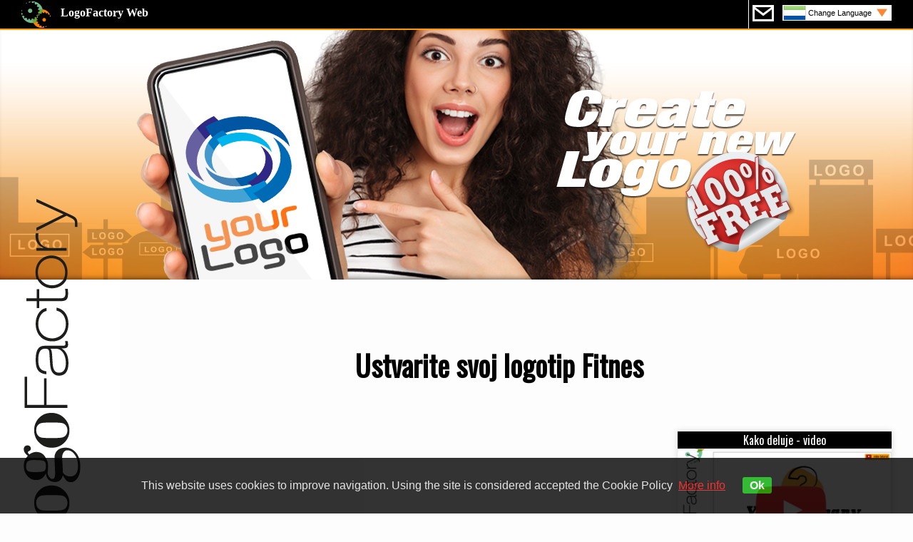

--- FILE ---
content_type: text/html;charset=UTF-8
request_url: https://www.logofactoryweb.com/cat-editor/SL/IDG%7CSv60r5%7CFHJ
body_size: 55538
content:
<!DOCTYPE html>

<head>
<meta name="viewport" content="width=device-width, height=device-height, initial-scale=1.0, user-scalable=0, minimum-scale=1.0, maximum-scale=1.0">	
<meta http-equiv="Content-Type" content="text/html; charset=utf-8" />
<meta name="description" content="Brskanje po več sto strokovnih logotip modelov prilagojena za svoj posel Fitnes" />
<meta name="keywords" content="Brskanje po več sto strokovnih logotip modelov prilagojena za svoj posel," />
<meta http-equiv="Content-Language" content="en-us" />
<meta name="blogcatalog" content="9BC9101988" /> 
<meta property="og:title" content="Logo Design Free Logo Maker online Yourself Logo Design Free Logos in Minutes" />
<meta property="og:type" content="website" />
<meta property="og:url" content="https://www.logofactoryweb.com/default.asp" />
<meta property="og:image" content="https://www.logofactoryweb.com/img/logofactory2014.jpg"/>
<meta property="og:site_name" content="LOGOFACTORYWEB"/>
<title>Ustvarite svoj logotip Fitnes - logo Fitnes</title>		
<!-- Global site tag (gtag.js) - Google Analytics -->
<script async src="https://www.googletagmanager.com/gtag/js?id=UA-9418445-1"></script>
<script>
  window.dataLayer = window.dataLayer || [];
  function gtag(){dataLayer.push(arguments);}
  gtag('js', new Date());

  gtag('config', 'UA-9418445-1');
</script>
<!-- Global site tag (gtag.js) - Google Analytics -->

<link href='https://fonts.googleapis.com/css?family=Oswald|Dosis' rel='stylesheet' type='text/css'>	
<link rel="stylesheet" href="https://www.logofactoryweb.com/include/css2018.css?id=670276633" media="screen,projection" type="text/css" />	
<link rel="stylesheet" href="https://www.logofactoryweb.com/include/css.css?id=459" media="screen,projection" type="text/css" />	
<!--<script src="https://ajax.googleapis.com/ajax/libs/jquery/1.10.2/jquery.min.js"></script>-->
    <link type="text/css" href="https://www.logofactoryweb.com/include/css-function.css?id=670276633" rel="stylesheet" />
	<link type="text/css" href="https://www.logofactoryweb.com/include/font.css" rel="stylesheet" />
	<script src="https://www.logofactoryweb.com/include/jquery.min.js"></script> 
	<link rel="stylesheet" href="https://www.logofactoryweb.com/include/jquery.simple-color-picker-mob.css"> 
    <script src="https://www.logofactoryweb.com/include/fabric.min.js"></script>			
	<script type="text/javascript" src="https://www.logofactoryweb.com/include/jquery.simple-color-picker-mob.js"></script>	    
	<script type="text/javascript" src="https://www.logofactoryweb.com/include/jquery.touchSwipe.min.js"></script>
	<script type="text/javascript" src="https://platform-api.sharethis.com/js/sharethis.js#property=5a3d8560c4203c00110b8e19&product=inline-share-buttons"></script>
<script language="javascript" type="text/javascript">
$(document).ready(function() {
$("#nav").click(function(){
       $("#cv").slideToggle("slow");   
  });
});			
</script>
<script>
(function(d, s, id) {
  var js, fjs = d.getElementsByTagName(s)[0];
  if (d.getElementById(id)) return;
  js = d.createElement(s); js.id = id;
  js.src = "https://connect.facebook.net/it_IT/sdk.js#xfbml=1&appId=279176585532200&version=v2.0";
  fjs.parentNode.insertBefore(js, fjs);
}(document, 'script', 'facebook-jssdk'));
</script>
<script language="javascript" type="text/javascript">
function fine(img){
       $("#fine").slideToggle("slow");  
	   $("#newlogo").attr("src","https://www.logofactoryweb.com/public/"+img);
       fb(img);	   
}		
</script>
<script src="https://apis.google.com/js/platform.js" async defer></script>
<script async src="https://pagead2.googlesyndication.com/pagead/js/adsbygoogle.js"></script>
<script>
  (adsbygoogle = window.adsbygoogle || []).push({
    google_ad_client: "ca-pub-2069835175360573",
    enable_page_level_ads: true
  });
</script>
<!--
<script>
$(window).scroll(function(){
	 if($(window).scrollTop() + $(window).height() > $(document).height()-180) {
            $('#pioppo').css({top:'-100px'},500); 
        }else{
            $('#pioppo').css({top:'0px'},500);
        }
});
</script>
-->
<script>
function godiv(zip){
$('html,body').animate({scrollTop: $(zip).offset().top}, 'slow');
}
</script>

<link rel="stylesheet" type="text/css" href="https://www.logofactoryweb.com/include/tooltipster.css" />
<script type="text/javascript" src="https://www.logofactoryweb.com/include/jquery.tooltipster.min.js"></script>
<script>				
$(document).ready(function() {
$('#newimg').text('503');
return false;
 });
</script>
<script>
        $(document).ready(function() {
            $('.tooltip').tooltipster({contentAsHTML: true});
        });
</script>

<style>
.boxcat{width:200px; height:200px; margin:1vw;background:url(../img/loading.gif)no-repeat center center;padding:7px;cursor:pointer;overflow:hidden;}
.boxcat:hover{background-position: center center;-webkit-transform: scale(1.07);-moz-transform:scale(1.07);-o-transform:scale(1.07);-ms-transform:scale(1.07);transform: scale(1.07);}
.boxcat2{width:200px; height:200px;background:#ffffff;margin-top:17vw;text-align:center;opacity:0.3;padding-top:10px;}
.boxcat:hover .boxcat2{margin-top:0px;opacity:1.0;}
.boxcat3{max-height:65px;max-width:130px;margin-top:20px;}
.boxcattext{width:150px;font-size:21px;text-align:center;font-family: BullpenItalic;}
.boxcattext2{width:150px;font-size:10px;text-align:center;font-family: Century Gothic;}
@media screen and (max-width:800px)
{

}
</style>
<script>
function popon(zip){
$('.boxdiv').toggle('slow');
    var $container = $('#container');
	var siddx =  Math.random()	
$.get('contenitore_img.asp?tot=&p='+siddx, function(data) {
$container.html(data)
 }); 

}
</script>
<script>
function closes(){
$('.boxdiv').css('display','none');
}
</script>
<script>		
$(document).ready(function() {
hw=$(window).height()
hn=170
hdiv=hw-hn;
    $('.boxdiv').css('height',hdiv);
//scroll infinito
var link=""
$('.boxdiv').bind('scroll', function() {

        if($(this).scrollTop() + $(this).innerHeight() +100 >= this.scrollHeight) {
		var siddx =  Math.random()	
		//$('#loadingbar').css('display','block');
			link=$('.more a').attr('href')
			$(".remove").empty();
			$.get(link+"&p="+siddx, function(data) {			
			$('#container').append(data);
			return false;			
		    });	
        }
     });

 });
</script>

<script>
$(document).mouseup(function (e)
{
    var container = $(".boxdiv");

    if (!container.is(e.target) // if the target of the click isn't the container...
        && container.has(e.target).length === 0) // ... nor a descendant of the container
    {
        container.hide();
    }
});
</script>

<script>
$(document).ready(function() {

$("#share").on("click",function() {
var img=$("#share").attr("rel");
window.open("https://www.facebook.com/dialog/feed?app_id=279176585532200&link=https%3A%2F%2Fwww.logofactoryweb.com/"+img+"/FB-Share.html","","menubar=no,width=700,height=400,scrollbars=no,titlebar=no,toolbar=no");
window.open("https://www.facebook.com/dialog/feed?app_id=279176585532200&link=https%3A%2F%2Fwww.logofactoryweb.com/"+img+"/FB-Share.html","","menubar=no,width=700,height=400,scrollbars=no,titlebar=no,toolbar=no");
});

});
</script>
<script language="JavaScript" type="text/JavaScript">
function remtut(){
$('#quicktutorial').remove();
}
</script>
<script>
function video(zip){
if (zip=='on'){
$( "#videocont" ).html('<iframe width="560" height="315" src="https://www.youtube.com/embed/RPZs40qBijk" frameborder="0" allow="autoplay; encrypted-media" allowfullscreen></iframe>');
}else{
$( "#videocont" ).html('');
}
$("#video").slideToggle("slow");
}
</script>

	</head>
	<body onload="document.getElementById('newimg').click();">
	<div id="fb-root"></div>
    
<div class="barrahead">
<center>
<div class="l100 pl30 pr30 text-l">
<a class="testata pif" href="https://www.logofactoryweb.com/lg/SL" title="The most famous logo-maker"><b>LogoFactory Web</b></a>
<font size="2">
<div class="right barraheadlg pif nowrap">		
<a href="https://www.logofactoryweb.com/Contact/SL" class="cont pif" style="margin-top:7px;margin-left:5px;float:left;"></a><a href="#cv1" class="lg pif" id="nav" style="margin-top:7px;float:left;background:url(https://www.logofactoryweb.com/flag/SL.png)no-repeat left center, url(https://www.logofactoryweb.com/img/freccia.png)no-repeat right 5px center #fff;">Change Language</a>
</div></font>
</div>
</center>
</div>

<div id="cv" class="corniceflag puf pof">
<a href="https://www.logofactoryweb.com/categoria-editor/lg/en"><div class="flag pif"><img border="0" src="https://www.logofactoryweb.com/flag/en.png">English</div></a>
<a href="https://www.logofactoryweb.com/lg/af"><div class="flag"><img border="0" src="https://www.logofactoryweb.com/flag/af.png">Afrikaans</div></a>
<a href="https://www.logofactoryweb.com/lg/sq"><div class="flag"><img border="0" src="https://www.logofactoryweb.com/flag/sq.png">Albanian</div></a>
<a href="https://www.logofactoryweb.com/lg/ar"><div class="flag"><img border="0" src="https://www.logofactoryweb.com/flag/sa.png">Arabic</div></a>
<a href="https://www.logofactoryweb.com/lg/hy"><div class="flag"><img border="0" src="https://www.logofactoryweb.com/flag/hy.png">Armenian</div></a>
<a href="https://www.logofactoryweb.com/lg/az"><div class="flag"><img border="0" src="https://www.logofactoryweb.com/flag/az.png">Azerbaijani</div></a>
<a href="https://www.logofactoryweb.com/lg/eu"><div class="flag"><img border="0" src="https://www.logofactoryweb.com/flag/eu.png">Basque</div></a>
<a href="https://www.logofactoryweb.com/lg/be"><div class="flag"><img border="0" src="https://www.logofactoryweb.com/flag/be.png">Belarusian</div></a>
<a href="https://www.logofactoryweb.com/lg/bg"><div class="flag"><img border="0" src="https://www.logofactoryweb.com/flag/bg.png">Bulgarian</div></a>
<a href="https://www.logofactoryweb.com/lg/ca"><div class="flag"><img border="0" src="https://www.logofactoryweb.com/flag/ca.png">Catalan</div></a>
<a href="https://www.logofactoryweb.com/lg/cn"><div class="flag"><img border="0" src="https://www.logofactoryweb.com/flag/cn.png">Chinese</div></a>
<a href="https://www.logofactoryweb.com/lg/hr"><div class="flag"><img border="0" src="https://www.logofactoryweb.com/flag/hr.png">Croatian</div></a>
<a href="https://www.logofactoryweb.com/lg/cs"><div class="flag"><img border="0" src="https://www.logofactoryweb.com/flag/cs.png">Czech</div></a>
<a href="https://www.logofactoryweb.com/lg/da"><div class="flag"><img border="0" src="https://www.logofactoryweb.com/flag/da.png">Danish</div></a>
<a href="https://www.logofactoryweb.com/lg/nl"><div class="flag"><img border="0" src="https://www.logofactoryweb.com/flag/nl.png">Dutch</div></a>
<a href="https://www.logofactoryweb.com/lg/et"><div class="flag"><img border="0" src="https://www.logofactoryweb.com/flag/et.png">Estonian</div></a>
<a href="https://www.logofactoryweb.com/lg/tl"><div class="flag"><img border="0" src="https://www.logofactoryweb.com/flag/tl.png">Filipino</div></a>
<a href="https://www.logofactoryweb.com/lg/fi"><div class="flag"><img border="0" src="https://www.logofactoryweb.com/flag/fi.png">Finnish</div></a>
<a href="https://www.logofactoryweb.com/lg/fr"><div class="flag"><img border="0" src="https://www.logofactoryweb.com/flag/fr.png">French</div></a>
<a href="https://www.logofactoryweb.com/lg/ka"><div class="flag"><img border="0" src="https://www.logofactoryweb.com/flag/ka.png">Georgian</div></a>
<a href="https://www.logofactoryweb.com/lg/de"><div class="flag"><img border="0" src="https://www.logofactoryweb.com/flag/de.png">German</div></a>
<a href="https://www.logofactoryweb.com/lg/el"><div class="flag"><img border="0" src="https://www.logofactoryweb.com/flag/el.png">Greek</div></a>
<a href="https://www.logofactoryweb.com/lg/hi"><div class="flag"><img border="0" src="https://www.logofactoryweb.com/flag/hi.png">Hindi</div></a>
<a href="https://www.logofactoryweb.com/lg/hu"><div class="flag"><img border="0" src="https://www.logofactoryweb.com/flag/hu.png">Hungarian</div></a>
<a href="https://www.logofactoryweb.com/lg/id"><div class="flag"><img border="0" src="https://www.logofactoryweb.com/flag/id.png">Indonesian</div></a>
<a href="https://www.logofactoryweb.com/lg/ga"><div class="flag"><img border="0" src="https://www.logofactoryweb.com/flag/ga.png">Irish</div></a>
<a href="https://www.logofactoryweb.com/lg/it"><div class="flag"><img border="0" src="https://www.logofactoryweb.com/flag/it.png">Italian</div></a>
<a href="https://www.logofactoryweb.com/lg/ja"><div class="flag"><img border="0" src="https://www.logofactoryweb.com/flag/ja.png">Japanese</div></a>
<a href="https://www.logofactoryweb.com/lg/ko"><div class="flag"><img border="0" src="https://www.logofactoryweb.com/flag/ko.png">Korean</div></a>
<a href="https://www.logofactoryweb.com/lg/lv"><div class="flag"><img border="0" src="https://www.logofactoryweb.com/flag/lv.png">Latvian</div></a>
<a href="https://www.logofactoryweb.com/lg/lt"><div class="flag"><img border="0" src="https://www.logofactoryweb.com/flag/lt.png">Lithuanian</div></a>
<a href="https://www.logofactoryweb.com/lg/ms"><div class="flag"><img border="0" src="https://www.logofactoryweb.com/flag/ms.png">Malay</div></a>
<a href="https://www.logofactoryweb.com/lg/no"><div class="flag"><img border="0" src="https://www.logofactoryweb.com/flag/no.png">Norwegian</div></a>
<a href="https://www.logofactoryweb.com/lg/fa"><div class="flag"><img border="0" src="https://www.logofactoryweb.com/flag/fa.png">Persian</div></a>
<a href="https://www.logofactoryweb.com/lg/pl"><div class="flag"><img border="0" src="https://www.logofactoryweb.com/flag/pl.png">Polish</div></a>
<a href="https://www.logofactoryweb.com/lg/pt"><div class="flag"><img border="0" src="https://www.logofactoryweb.com/flag/pt.png">Portuguese</div></a>
<a href="https://www.logofactoryweb.com/lg/ro"><div class="flag"><img border="0" src="https://www.logofactoryweb.com/flag/ro.png">Romanian</div></a>
<a href="https://www.logofactoryweb.com/lg/ru"><div class="flag"><img border="0" src="https://www.logofactoryweb.com/flag/ru.png">Russian</div></a>
<a href="https://www.logofactoryweb.com/lg/sr"><div class="flag"><img border="0" src="https://www.logofactoryweb.com/flag/sr.png">Serbian</div></a>
<a href="https://www.logofactoryweb.com/lg/sk"><div class="flag"><img border="0" src="https://www.logofactoryweb.com/flag/sk.png">Slovak</div></a>
<a href="https://www.logofactoryweb.com/lg/sl"><div class="flag"><img border="0" src="https://www.logofactoryweb.com/flag/sl.png">Slovenian</div></a>
<a href="https://www.logofactoryweb.com/lg/es"><div class="flag"><img border="0" src="https://www.logofactoryweb.com/flag/es.png">Spanish</div></a>
<a href="https://www.logofactoryweb.com/lg/sw"><div class="flag"><img border="0" src="https://www.logofactoryweb.com/flag/sw.png">Swahili</div></a>
<a href="https://www.logofactoryweb.com/lg/sv"><div class="flag"><img border="0" src="https://www.logofactoryweb.com/flag/sv.png">Swedish</div></a>
<a href="https://www.logofactoryweb.com/lg/th"><div class="flag"><img border="0" src="https://www.logofactoryweb.com/flag/th.png">Thai</div></a>
<a href="https://www.logofactoryweb.com/lg/tr"><div class="flag"><img border="0" src="https://www.logofactoryweb.com/flag/tr.png">Turkish</div></a>
<a href="https://www.logofactoryweb.com/lg/uk"><div class="flag"><img border="0" src="https://www.logofactoryweb.com/flag/uk.png">Ukrainian</div></a>
<!--<a href="https://www.logofactoryweb.com/lg/ur"><div class="flag"><img border="0" src="https://www.logofactoryweb.com/flag/ur.png">Urdu</div></a>-->
<!--<a href="https://www.logofactoryweb.com/lg/vi"><div class="flag"><img border="0" src="https://www.logofactoryweb.com/flag/vi.png">Vietnamese</div></a>-->
</div>
<!--
<div style="background:#fff;width:100%;min-height:30px;text-align:center;padding:7px 20px; 25px 10px">
<script async src="//pagead2.googlesyndication.com/pagead/js/adsbygoogle.js"></script>

<ins class="adsbygoogle"
     style="display:block"
     data-ad-client="ca-pub-2069835175360573"
     data-ad-slot="2249890172"
     data-ad-format="link"></ins>
<script>
(adsbygoogle = window.adsbygoogle || []).push({});
</script>
</div>
-->
<div id="test" class="l100 text-r pr30 movefast relative">
<div class="testclaim absolute text-l" style="width:100%;height:350px;top:0;left:0px;overflow:hidden;"><img id="" border="0" src="https://www.logofactoryweb.com/img/test-cell.png" class="celltest dxsx movefast"></div>
<img border="0" id="strillo3" src="https://www.logofactoryweb.com/img/strillonew2.png" class="pif move slidel">
<img border="0" id="strillo" src="https://www.logofactoryweb.com/img/strillonew3.png" class="pif move">
</div>
	<center> 
<div id="pagebox" class="maxwidth relative">
<h1 class="sz40 text-c fontA pif mt50 titlersz">Ustvarite svoj logotip&nbsp;Fitnes</h1>	   
<br><br><br>
<div class="table pif" style="max-width:1200px;">
<div id="scl" class="cell movefast">
<div id="supsup"></div>		
<center>
<div class="bannertop">
<!--728x90, creato 03/08/10-->
<ins class="adsbygoogle"
     style="display:block;"
     data-ad-client="pub-2069835175360573"
     data-ad-slot="0950851069"
     data-ad-format="rectangle, horizontal"></ins>
 <script async src="https://pagead2.googlesyndication.com/pagead/js/adsbygoogle.js"></script>
 <script>(adsbygoogle = window.adsbygoogle || []).push({});</script>
</div>
<br><br>
<script>
var baseurl="https://www.logofactoryweb.com";$(document).ready(function(){$("#lg option[value='en|SL']").prop("selected",!0);var a=Math.random();$.get(baseurl+"/contenitore.asp?sid="+a,{},function(b){$(".contimg").html(b)}),$(".panico1").click(function(){$(".panico1").css({background:"",opacity:"0.5"}),$(this).css({background:"#fff",opacity:"1.0"})}),$(".panico3").click(function(){$(".panico3").css({background:"",opacity:"0.5"}),$(this).css({background:"#fff",opacity:"1.0"})}),$("#text-norm").css({background:"#fff",opacity:"1.0"}),$("#align-center").css({background:"#fff",opacity:"1.0"}),$(".fontsel").each(function(){var b=$(this).text();$(this).css("font-family",b)}),$("#text-font").click(function(){$("#fontbox").slideToggle(500),$("#text-font").css({background:"url("+baseurl+"/img/m13a.png)no-repeat right 7px center #fff;"})}),$(".openmenu").click(function(){$(".menucat").slideToggle(500)}),$(".bottclose").click(function(){$(".comandSbox").fadeOut()}),$(".bottopen").click(function(){$(".comandSbox").fadeIn()}),$(".fract").click(function(){azzera();var b=$(this).attr("rel");$(".catvis").html($(this).html()),$(".thiscat").css("display","block"),$(".contimg").html("<img src='"+baseurl+"/img/loading.gif'>");var c=Math.random();return $.get(baseurl+"/contenitore.asp?sid="+c,{cat:b},function(d){$(".contimg").html(d)}),!1})});function lineheight(a){var b=parseFloat($("#line-height").val());"piu"==a?$("#line-height").val(b+0.1):$("#line-height").val(b-0.1)}function zizza(){$(".panel2").css("display","block"),$("#deletelogo").css("display","block")}function contenitore(){$(".contimg").html("<img src='"+baseurl+"/img/loading.gif'>");var a=Math.random();$.get(baseurl+"/contenitore.asp?sid="+a,{},function(b){$(".contimg").html(b)}),$("#opgall").fadeOut(),azzera()}function razzo2(a,b){$(".contimg").html("<img src='"+baseurl+"/img/loading.gif'>");var c=Math.random();$.get(baseurl+"/contenitore.asp?page="+a+"&cat="+b+"&sid="+c,{},function(d){$(".contimg").html(d)})}function transf(){$("#cover2").fadeIn(),$(".boxdiv").fadeIn(),$("#img").val($("#newimg").text()),$("#fnt").val($("#text-font").val()),$("html, body").animate({scrollTop:0},"slow")}$(document).mouseup(function(a){var b=$(".closethis");b.is(a.target)||0!==b.has(a.target).length||b.fadeOut()}),$(document).ready(function(){$("#bottscroll1").click(function(){$("html, body").animate({scrollTop:$("#bottom").position().top},"slow")})}),$(document).ready(function(){var a="";$(".panel3").bind("scroll",function(){var b=$("#loaded_end").val(),c=$("#loaded_cat").val(),d=$("#loaded_max").val();if($(this).scrollTop()+$(this).innerHeight()>=$(this)[0].scrollHeight&&"END"!=b&&($("#loadingbar").css("display","block"),a!=d)){d=parseInt(d);var f=Math.random();$.get(baseurl+"/contenitore.asp?sid="+f,{page:d,cat:c},function(g){$(".contimg").append(g),$("#loaded_max").val(d+1),$("#loadingbar").css("display","none")}),a=d}})});function azzera(){$("#loaded_max").val("2"),$("#loaded_end").val("go"),$("#loaded_cat").val("")}$(document).ready(function(){$("#deletelogo").click(function(){window.top.location.reload()}),$("#opgall").animate({top:"400px"},"slow")});var downloadTimer,attempts=10;function waitdownload(){downloadTimer=window.setInterval(function(){0<=attempts?(attempts--,$("#savebox").css("display","none"),$("#saveload").fadeIn()):($("#finishdiv").css("display","none"),$("#fine").fadeIn(),window.clearInterval(downloadTimer))},1e3)}function download(){$.post(baseurl+"/editor_invio.php",$("#moduloP").serialize(),function(a){$("#newlogo").css("background","url("+baseurl+"/showthumb.aspx?maxsize=200&img=public/"+a+")no-repeat center center #ffffff"),$("#share").attr("rel",a);var b=$("#email").val();$("#fileeml").val(b),$("#filedwn").val(a),document.dwn.submit(),""!=b&&($("#emlvis").html(b),$("#emlsend").css("display","block"))})}
</script>
 
<a name="top"></a>	
<a name="editor"></a>
<div id="stop"></div>
<div id="contedit" class="contedit puf pif">

<div id="canvasbox" class="puf contr">
<canvas id="display"></canvas>

<a class="videotut fontA" href="#" onclick="video('on');return false;">video tutorial</a>

<div id="opgall" class="puf sz18">
<div class="opgall1 puf fontA">
Si pripravljen? Odprite galerijo in izberite simbol za svoj logo! 
</div>
<div class="opgall2 puf"></div>
</div>

<div class="finish" id="finish" >
<div id="finishdiv">
<center>
<div class="finishbox pif">
<div id="savebox">
<form method="post" name="modulo" id="moduloP">
<div style="background:#f3f3f3;padding:7px;">
<span class="fontA sz18">Želite prejeti svoj logotip tudi po elektronski pošti in se naročite na naše e-novice? Tukaj vnesite vaš e-poštni naslov:</span>
<br><br>
<input type="text" id="email" class="inputbord2 puf fontA sz18" name="email" style="width:100%;background:url(https://www.logofactoryweb.com/img/m20.png)no-repeat left 7px center #fff;padding-left:45px;" placeholder="Email">
</div>
<input type="hidden" id="img" name="img">
<input type="hidden" id="gattone" name="fnt" value="ee">
<input type="hidden" id="imgdata" name="imgdata">
<input type="hidden" id="imgsvg" name="imgsvg">
</form>
<form name="dwn" method="post" action="https://www.logofactoryweb.com/editor_invio.asp">
<input type="hidden" id="filedwn" name="filedwn">
<input type="hidden" id="fileeml" name="fileeml">
</form>

<INPUT name="lineHeight" id="line-height" type="hidden" value="1.2"> 

<br><br><br>
<a id="save" class="bott3 fontA sz24 round4 ombra4 movefast" href="#">DOWNLOAD</a>
<br><br><br>
</div>
<div id="saveload" style="display:none;">
<span class="fontA sz24">
a moment...
</span>
<br><br><br>
<img  src="https://www.logofactoryweb.com/img/Preloader.gif" >
</div>
</div>
</center>
</div><!--finishdiv-->



<div id="fine">
    <div id="fine2" class="pif">
        <div style="background:#ff9900;padding:10px;" class="puf">
		<div id="emlsend" class="fontA sz18" style="display:none;">Poslali smo svoj logotip prav na vaš naslov:
		<br><b><span id="emlvis">email</span></b></br><br>		
		</div>
		<div class="sz20" style="color:#fff;">Hvala, ker uporabljate Logofactory!</div>
		</div>
		<br><div style="clear:both;"></div><br>
        <div class="rsz puf" style="float:left;width:48%;text-align:left;padding:7px;background:url(https://www.logofactoryweb.com/img/frecciasx.png)no-repeat right bottom;">
		<img border="0" src="https://www.logofactoryweb.com/img/like.jpg">
		<br>
		<font class="fontA" size="4">Ali ste zadovoljni z novim logotipom
, ustvarjene s Logofactory?
Kliknite za
		<br>LIKE</font>
		<br><br>
		<iframe src="https://www.facebook.com/plugins/like.php?href=https%3A%2F%2Fwww.facebook.com%2Flogofactoryweb&width=92&layout=button&action=like&size=large&share=false&height=65&appId=438557869574796" width="92" height="65" style="border:none;overflow:hidden" scrolling="no" frameborder="0" allowTransparency="true" allow="encrypted-media"></iframe><br>
		</div>
		<div class="rsz puf" style="float:left;width:48%;padding:7px;">	
		<div id="share" class="round4 ombra cur" style="width:95%;background:#4C66A3;padding:10px;overflow:hidden;" rel="04012018202050A.png">
		<center>
         <div id="newlogo" style="width:100%;height:150px;background:url(https://www.logofactoryweb.com/img/logofactory.png)no-repeat center center #ffffff;background-size:100%;padding:7px 0px 7px 0px;text-align:center;" class="round4">
		 </div>
<img border="0" src="https://www.logofactoryweb.com/img/share.jpg">
         </center>
		</div>
			
        </div>
    </div><!--fine2-->
	
	<div id="fine3">
	  <div id="" class="finishbox2 finishboxh fontA sz20 puf pif ombra2 cur round3" onclick="$('.finish').fadeOut(1000);$('#finishdiv').css('display','block');$('#fine2').css('display','none')">
<img src="https://www.logofactoryweb.com/img/m42.png" align="center">
Spremeni ta logotip
</div>
<div id="" class="finishbox3 finishboxh fontA sz20 puf pif ombra2 cur round3" onclick="window.location.href ='https://www.logofactoryweb.com/lg/SL/';">
<img src="https://www.logofactoryweb.com/img/m41.png" align="center">
Create new logo
</div>
	</div>
</div><!--fine-->
</div><!--/finish-->

<div class="alerttext fontA round3">Select first one text</div>

<div id="moment" class="ombra fontA sz20">Create first your logo...!</div>	

<div class="panel3 puf closethis">
<div class="closemenu circle cur" onclick="$('.panel3').fadeOut(); return false;"></div>
<a name="editor2"></a>
<div class="menuimg puf fontA">
<span class="bott1 openmenu sz14 pif" href="#">Select category</span>
<span class="bott2 pif sz14 fract" rel="">All</span>
<div class="thiscat" style="float:right;" class="upper sz20">Category: <font color="#000000"><b><span class="catvis pif"></span></b></font></div>
<div style="clear:both;"></div>
</div>
<div class="menucat puf fontA sz14">

<span class="fract openmenu" rel="226">Povzetek</span> 

<span class="fract openmenu" rel="278">Voda</span> 

<span class="fract openmenu" rel="262">Narava</span> 

<span class="fract openmenu" rel="258">Otroci</span> 

<span class="fract openmenu" rel="232">Stavbe</span> 

<span class="fract openmenu" rel="263">Predmeti</span> 

<span class="fract openmenu" rel="248">Oblike</span> 

<span class="fract openmenu" rel="228">Živali</span> 

<span class="fract openmenu" rel="233">Posel</span> 

<span class="fract openmenu" rel="238">Oblikovalci</span> 

<span class="fract openmenu" rel="240">Energija</span> 

<span class="fract openmenu" rel="266">Fotografi</span> 

<span class="fract openmenu" rel="267">Fotografija</span> 

<span class="fract openmenu" rel="231">Bodybuilding</span> 

<span class="fract openmenu" rel="250">Grafika</span> 

<span class="fract openmenu" rel="242">Zabava</span> 

<span class="fract openmenu" rel="255">Hotel</span> 

<span class="fract openmenu" rel="256">Internet</span> 

<span class="fract openmenu" rel="271">Varnost</span> 

<span class="fract openmenu" rel="246">Fitnes</span> 

<span class="fract openmenu" rel="279">Wellness</span> 

<span class="fract openmenu" rel="230">Lepota</span> 

<span class="fract openmenu" rel="243">Družina</span> 

<span class="fract openmenu" rel="277">Vozila</span> 

<span class="fract openmenu" rel="253">Zdravje</span> 

<span class="fract openmenu" rel="245">Finance</span> 

<span class="fract openmenu" rel="254">Počitnice</span> 

<span class="fract openmenu" rel="274">Igrače</span> 

<span class="fract openmenu" rel="247">Hrana</span> 

<span class="fract openmenu" rel="260">Medicinsko</span> 

<span class="fract openmenu" rel="237">Pijača</span> 

<span class="fract openmenu" rel="234">Avtomobili</span> 

<span class="fract openmenu" rel="244">Moda</span> 

<span class="fract openmenu" rel="261">Glasba</span> 

<span class="fract openmenu" rel="272">Šport</span> 

<span class="fract openmenu" rel="264">Ljudje</span> 

<span class="fract openmenu" rel="235">Oblačila</span> 

<span class="fract openmenu" rel="275">Turizem</span> 

<span class="fract openmenu" rel="259">Trženje</span> 

<span class="fract openmenu" rel="252">Frizer</span> 

<span class="fract openmenu" rel="239">Izobraževanje</span> 

<span class="fract openmenu" rel="236">Dostava</span> 

<span class="fract openmenu" rel="276">Potovanja</span> 

<span class="fract openmenu" rel="227">Kmetijstvo</span> 

<span class="fract openmenu" rel="268">Nepremičnina</span> 

<span class="fract openmenu" rel="269">Restavracije</span> 

<span class="fract openmenu" rel="270">Frizerski salon</span> 

<span class="fract openmenu" rel="265">Foto-studii</span> 

<span class="fract openmenu" rel="249">Grafični studii</span> 

<span class="fract openmenu" rel="251">Lasni studii</span> 

<span class="fract openmenu" rel="257">Pisma</span> 

<span class="fract openmenu" rel="241">Inženiring</span> 

<span class="fract openmenu" rel="273">Tehnologija</span> 

<span class="fract openmenu" rel="229">Brivci</span> 

<div style="clear:both;"></div>
</div>

<center>
<div class="contimg puf">

</div>
</center>
</div><!--panel3-->

<div id="loadingbar" style="display:none;position:absolute;bottom:0;left:0;color:#FFF;text-align:center;z-index:999999;"><img src="https://www.logofactoryweb.com/img/loading.gif"></div>

</div><!--/canvasbox-->
<div class="comandbox puf">
<div class="mA m2 comand1 sz12 puf" style="border:1px solid #ccc;margin-bottom:7px;">
<img src="https://www.logofactoryweb.com/img/frex.png" id="frex1" class="frex">
<img src="https://www.logofactoryweb.com/img/m53.png" class="ingr03 movefast cur" onclick="$('.panel3').fadeIn();$('.panel2').animate({width:'toggle'},300);contenitore();return false;" align="center">
</div><!--BOX1-->

<div class="mB m2 comand2 rsz1 puf" id="showLeftPush">
<img src="https://www.logofactoryweb.com/img/frex.png" id="frex2" class="frex">
<textarea class="txtarea puf fontA tooltip" id="text1" placeholder="Tvoje podjetje" title="Napišite svoje podjetje"></textarea>
<div class="rsz puf" style="position:relative;float:left;width:50%;">
<input type="text" id="text-font" class="puf cur movefast left sz20 fontA" placeholder="pisava lastni izbor" readonly>
<ul id="fontbox" class="puf closethis">
<li class="fontsel notranslate">Aescrawl</li>
<li class="fontsel notranslate">Airstrike</li>
<li class="fontsel notranslate">Amatic</li>
<li class="fontsel notranslate">Amerika</li>
<li class="fontsel notranslate">Archivoblack</li>
<li class="fontsel notranslate">Arial</li>
<li class="fontsel notranslate">Bearparv</li>
<li class="fontsel notranslate">Bebas</li>
<li class="fontsel notranslate">Beyond Control</li>
<li class="fontsel notranslate">Birdman</li>
<li class="fontsel notranslate">BodoniXT</li>
<li class="fontsel notranslate">Bradley Hand ITC</li>
<li class="fontsel notranslate">Brush Script</li>
<li class="fontsel notranslate">BullpenItalic</li>    
<li class="fontsel notranslate">Carbon Block</li>
<li class="fontsel notranslate">Caviardreams</li>
<li class="fontsel notranslate">Cnn</li>
<li class="fontsel notranslate">Century Gothic</li>
<li class="fontsel notranslate">Comic Sans MS</li>
<li class="fontsel notranslate">Credit River</li>   
<li class="fontsel notranslate">Cursive</li>
<li class="fontsel notranslate">Dump</li>
<li class="fontsel notranslate">Edo Font</li>
<li class="fontsel notranslate">Eraser Regular</li>
<li class="fontsel notranslate">Euphorig</li>
<li class="fontsel notranslate">Exomedium</li>
<li class="fontsel notranslate">Fantasy</li>
<li class="fontsel notranslate">Ferro Rosso</li>
<li class="fontsel notranslate">Free Style</li>
<li class="fontsel notranslate">Futura Extra Black</li>
<li class="fontsel notranslate">Gigi</li>
<li class="fontsel notranslate">Gladifilthefte</li>
<li class="fontsel notranslate">Gyrose</li>
<li class="fontsel notranslate">Good Time</li>
<li class="fontsel notranslate">Grutch Shaded</li>
<li class="fontsel notranslate">Hotpizza</li>
<li class="fontsel notranslate">Impact</li>
<li class="fontsel notranslate">Jokerman</li>
<li class="fontsel notranslate">Jungle Fever</li>
<li class="fontsel notranslate">Jurassic Park</li>
<li class="fontsel notranslate">JustOldFashion</li>
<li class="fontsel notranslate">Kasse Ultra</li> 
<li class="fontsel notranslate">Kingrich</li>
<li class="fontsel notranslate">Kingsgmb</li>
<li class="fontsel notranslate">Kunstler</li> 
<li class="fontsel notranslate">Lokicola</li>
<li class="fontsel notranslate">Magneto</li>     
<li class="fontsel notranslate">Marlboro</li> 
<li class="fontsel notranslate">Metro</li> 
<li class="fontsel notranslate">Masque</li>
<li class="fontsel notranslate">Minercraftory</li>
<li class="fontsel notranslate">Monospace</li>
<li class="fontsel notranslate">Monotype Corsiva</li>  
<li class="fontsel notranslate">Neord</li>  
<li class="fontsel notranslate">Niagara</li>  
<li class="fontsel notranslate">Palace Script</li>  
<li class="fontsel notranslate">Philosopher</li>  
<li class="fontsel notranslate">Polo Brush</li> 
<li class="fontsel notranslate">Quick And Jerk</li> 
<li class="fontsel notranslate">Ravie</li> 
<li class="fontsel notranslate">Ringm</li> 
<li class="fontsel notranslate">Seaside Resort</li> 
<li class="fontsel notranslate">Sans-serif</li>      
<li class="fontsel notranslate">Serif</li>
<li class="fontsel notranslate">Soria Font</li>
<li class="fontsel notranslate">Tahoma</li> 
<li class="fontsel notranslate">Titania</li>
<li class="fontsel notranslate">Trebuchet MS</li>         
<li class="fontsel notranslate">Times New Roman</li>  
<li class="fontsel notranslate">Tusy Font</li>        
<li class="fontsel notranslate">Verdana</li>    
<li class="fontsel notranslate">Yukarimobil</li>                  
</ul>
</div>
<div style="position:relative;float:left;width:50%;" class="rsz puf">
<div id="text-norm" class="panico1 cur left puf panico tooltip" title="Besedilo, ki normalno">N</div>
<div id="text-bold" class="panico1 cur left puf panico tooltip" title="krepko"><b>B</b></div>
<div id="text-ital" class="panico1 cur left puf panico tooltip" title="Besedilo, ležeče"><i>I</i></div>
<div id="color" class="panico1 cur left tooltip" style="position:relative;border-right:none;" title="barva besedila">
<center>
<img src="https://www.logofactoryweb.com/img/m6b.png" class="bumbum">
</center>
<div id="zumcolor" class="puf"></div>
</div>
</div>

<div style="position:relative;float:left;width:49.7%;border-right:1px solid #ccc;" class="comand2a rsz">
<div id="align-left" class="panico3 cur left puf tooltip" title="Poravnava levo"><center><img src="https://www.logofactoryweb.com/img/m7.png"></center></div>
<div id="align-center" class="panico3 cur left puf tooltip" title="Poravnava center"><center><img src="https://www.logofactoryweb.com/img/m9.png"></center></div>
<div id="align-right" class="panico3 cur left puf tooltip" title="Poravnava desno"><center><img src="https://www.logofactoryweb.com/img/m8.png"></center></div>
<div id="shadow" class="panico5 cur puf tooltip" style="float:left;" title="Besedilo senca"><center><img src="https://www.logofactoryweb.com/img/m16.png" ></center></div>
</div>
<div style="position:relative;float:left;width:50%;" class="comand2a rsz1 puf">
<div id="" class="lineheight panico4 cur left kio tooltip" style="border-right:none;" onclick="lineheight('meno');return false;" title="- med vrstic"><img src="https://www.logofactoryweb.com/img/m10.png" align="center"></div>
<img src="https://www.logofactoryweb.com/img/m11.png" class="left">   
<div id="" class="lineheight panico4 cur left kio tooltip" onclick="lineheight('piu');return false;" title="+ Medlinijski"><img src="https://www.logofactoryweb.com/img/m12.png"  align="center"></div>

<div id="addtxt" class="panico6 cur puf fontA" style="float:left;text-align:center;">Add new text</div>
<div id="remtxt" class="panico8 cur left tooltip" style="border-right:none;" title="Črta"></div>
</div>


</div><!--2BOX-->
<div class="mC m2 comand1 puf" style="text-align:center;border:1px solid #ccc;position:relative;">
<img src="https://www.logofactoryweb.com/img/frex.png" id="frex3" class="frex">
<div class="comandSbox ombra">
<div class="bottclose circle cur"></div>
<div id="box" class="comandS cur pif tooltip" title="Add square form"><img src="https://www.logofactoryweb.com/img/m25.png"></div>
<div id="circle" class="comandS cur pif tooltip" title="Add circle form"><img src="https://www.logofactoryweb.com/img/m26.png"></div>
<div id="color1" class="comandS cur pif opa1 tooltip" title="Change color to form"><img src="https://www.logofactoryweb.com/img/m6b.png"></div>
<div id="formdel" class="comandS cur pif opa1 tooltip" title="Delete form"></div>
<div id="zumcolor1" style="width:100%;z-index:10;display:block;padding:0px 4px;" class="puf"></div>
</div>
<div class="zjon cur comandprr puf left bottopen tooltip"  title="Add form"><center><img src="https://www.logofactoryweb.com/img/m47.png"></center></div>

<div id="avanti" class="cur move comandprr puf left tooltip" onclick="return false;" title="Premakniti najprej"><center><img src="https://www.logofactoryweb.com/img/m49.png"></center></div>
<div id="indietro" class="cur move comandprr puf left tooltip" onclick="return false;" title="Premakniti nazaj"><center><img src="https://www.logofactoryweb.com/img/m50.png"></center></div>

<div id="deletelogo" class="comand1del cur puf left tooltip" title="Izbriši to delo"></div>
</div><!--3BOX-->
<div style="clear:both;"></div>
<div id="rottincu" class="prev1 puf movefast" onclick="$('.finish').fadeIn(1000);">
<center>
<div class="prevtitle sz22 fontA pif">Končano? Download Free svoj logotip</div>
</center>
</div>
</div><!--/comandbox-->

</div><!--/contedit-->	
<div id="newimg" class="notranslate" style="display:none;">example.png</div>
<div id="save2"></div>	
<div id="pagecont"></div>

<a name="bottom" id="bottom"></a>

<div style="display:none;">
<canvas id="canvas2"></canvas>
</div>
<input type="hidden" value='2' id="loaded_max" />
<input type="hidden" value='go' id="loaded_end" />
<input type="hidden" value='' id="loaded_cat" />
	<script>
	var baseurl="https://www.logofactoryweb.com"
	var comp=""
	var tipe=""
	var temp=""
	var col=""
	</script>
<script type="text/javascript" src="https://www.logofactoryweb.com/all.asp?id=670276633"></script>	
</center>

<!--quicktutorial-->
<div id="quicktutorial" class="round10" style="display:block;margin:10px 0px 0px 0px;padding-left:5px;">
</div>
<!--quicktutorial-->
<!--video-->
<div id="video">
<div style="position:absolute;top:-10px;right:-10px;"><a href="#" onclick="video('off');return false;"><img src="https://www.logofactoryweb.com/img/cancel.jpg" style="border:1px solid #000000;" class="round4"></a></div>
<div id="videocont" class="video-container"></div>
</div><!--video-->
<center> 
<div class="cornice puf pif" style="background:#f3f3f3;">
<div class="sharethis-inline-share-buttons" style="float:left;"></div>
<div class="pif" style="vertical-align:bottom;padding-top:7px;float:right;">
<span class="fb-like pif" data-href="https://www.facebook.com/logofactoryweb/" data-layout="button_count" data-action="like" data-show-faces="true" data-share="false" ></span>	</div>	
</div>
</center>
<br><br>
<center> 
<div class="bannerbottom">
<!--728x90, creato 03/08/10-->
<ins class="adsbygoogle"
     style="display:block;"
     data-ad-client="pub-2069835175360573"
     data-ad-slot="2590556662"
     data-ad-format="rectangle, horizontal"></ins>
 <script async src="https://pagead2.googlesyndication.com/pagead/js/adsbygoogle.js"></script>
 <script>(adsbygoogle = window.adsbygoogle || []).push({});</script>
</div>
<br><br>
</center>
</div><!--scl-->
<div id="scr" class="cell movefast">

<div id="box-banner" class="rsz-no puf pif mt0">
<div style="background:#000000;color:#ffffff;text-align:left;overflow:hidden;" class="ombra">
<center>
<div style="max-width:300px;">
<font size="3" class="fontA">Kako deluje - video</font>
</div>
<a href="https://www.logofactoryweb.com/Logomaker-Video/SL" target="_blank">
<img border="0" src="https://www.logofactoryweb.com/img/video.jpg" style="max-width:300px;" onmouseover="this.src='https://www.logofactoryweb.com/img/video2.jpg';" onmouseout="this.src='https://www.logofactoryweb.com/img/video.jpg';"></a>
</center>
</div>
<br>
<center>
<div id="banner--" style="background:#fff;" class="puf move rsz">
<!-- 160x600-logofactory -->
<script async src="https://pagead2.googlesyndication.com/pagead/js/adsbygoogle.js"></script>
<ins class="adsbygoogle"
     style="display:block;"
     data-ad-client="ca-pub-2069835175360573"
     data-ad-slot="2180826005"
	 data-ad-format="vertical, horizontal"></ins>
<script>
(adsbygoogle = window.adsbygoogle || []).push({});
</script>
<!-- 160x600-logofactory -->
</div>
<div style="clear:both;"></div>
<br><br>
<div style="width:100%;border:1px solid #ebebeb;padding:15px;background:#f3f3f3;color:#555;line-height:25px;">
<span class="pif sz24 fontB"><b>Create Free your own Logo</b></span>
<br><br>
<span class="sz16">
Today if you are searching for a professional logo on the web, you can find many offers. From companies that specialize in creative logo design, or if you do not have any clear ideas, sites of logo design inspiration.<br>There are also platforms of online logo design contest. Alternatively there are online logo-makers as LogoFactoryWeb.
<br><br>
LogoFactoryWeb is a professional Logo Maker where you create a custom logo in a few seconds, even if you are not a graphic designer, and you can download it for free (if you love it).
</span>
</div>
</center>
</div><!--box-banner-->
</div><!--scr-->
</div>
<br><br>

<a class="bgcol1 linkH round3 col9 p10 movefast fontA sz20" href="https://www.logofactoryweb.com/cat/246/logo/Fitnes/SL" title="Fitnes">Odpri galerijo: Fitnes</a>
<!--edit--> 

<br><br><br>

<!--cat-->
<div class="sz40 text-c fontA pif mt50 titlersz">Brskanje po več sto strokovnih logotip modelov prilagojena za svoj posel</div>
<div class="l100 mt40 lineh30">

<a class="catlogo round4 nowrap pif sz14 movefast" href="https://www.logofactoryweb.com/cat/226/logo/Povzetek/SL">logo Povzetek</a> 

<a class="catlogo round4 nowrap pif sz14 movefast" href="https://www.logofactoryweb.com/cat/278/logo/Voda/SL">logo Voda</a> 

<a class="catlogo round4 nowrap pif sz14 movefast" href="https://www.logofactoryweb.com/cat/262/logo/Narava/SL">logo Narava</a> 

<a class="catlogo round4 nowrap pif sz14 movefast" href="https://www.logofactoryweb.com/cat/258/logo/Otroci/SL">logo Otroci</a> 

<a class="catlogo round4 nowrap pif sz14 movefast" href="https://www.logofactoryweb.com/cat/232/logo/Stavbe/SL">logo Stavbe</a> 

<a class="catlogo round4 nowrap pif sz14 movefast" href="https://www.logofactoryweb.com/cat/263/logo/Predmeti/SL">logo Predmeti</a> 

<a class="catlogo round4 nowrap pif sz14 movefast" href="https://www.logofactoryweb.com/cat/248/logo/Oblike/SL">logo Oblike</a> 

<a class="catlogo round4 nowrap pif sz14 movefast" href="https://www.logofactoryweb.com/cat/228/logo/Živali/SL">logo Živali</a> 

<a class="catlogo round4 nowrap pif sz14 movefast" href="https://www.logofactoryweb.com/cat/233/logo/Posel/SL">logo Posel</a> 

<a class="catlogo round4 nowrap pif sz14 movefast" href="https://www.logofactoryweb.com/cat/238/logo/Oblikovalci/SL">logo Oblikovalci</a> 

<a class="catlogo round4 nowrap pif sz14 movefast" href="https://www.logofactoryweb.com/cat/240/logo/Energija/SL">logo Energija</a> 

<a class="catlogo round4 nowrap pif sz14 movefast" href="https://www.logofactoryweb.com/cat/266/logo/Fotografi/SL">logo Fotografi</a> 

<a class="catlogo round4 nowrap pif sz14 movefast" href="https://www.logofactoryweb.com/cat/267/logo/Fotografija/SL">logo Fotografija</a> 

<a class="catlogo round4 nowrap pif sz14 movefast" href="https://www.logofactoryweb.com/cat/231/logo/Bodybuilding/SL">logo Bodybuilding</a> 

<a class="catlogo round4 nowrap pif sz14 movefast" href="https://www.logofactoryweb.com/cat/250/logo/Grafika/SL">logo Grafika</a> 

<a class="catlogo round4 nowrap pif sz14 movefast" href="https://www.logofactoryweb.com/cat/242/logo/Zabava/SL">logo Zabava</a> 

<a class="catlogo round4 nowrap pif sz14 movefast" href="https://www.logofactoryweb.com/cat/255/logo/Hotel/SL">logo Hotel</a> 

<a class="catlogo round4 nowrap pif sz14 movefast" href="https://www.logofactoryweb.com/cat/256/logo/Internet/SL">logo Internet</a> 

<a class="catlogo round4 nowrap pif sz14 movefast" href="https://www.logofactoryweb.com/cat/271/logo/Varnost/SL">logo Varnost</a> 

<a class="catlogo round4 nowrap pif sz14 movefast" href="https://www.logofactoryweb.com/cat/246/logo/Fitnes/SL">logo Fitnes</a> 

<a class="catlogo round4 nowrap pif sz14 movefast" href="https://www.logofactoryweb.com/cat/279/logo/Wellness/SL">logo Wellness</a> 

<a class="catlogo round4 nowrap pif sz14 movefast" href="https://www.logofactoryweb.com/cat/230/logo/Lepota/SL">logo Lepota</a> 

<a class="catlogo round4 nowrap pif sz14 movefast" href="https://www.logofactoryweb.com/cat/243/logo/Družina/SL">logo Družina</a> 

<a class="catlogo round4 nowrap pif sz14 movefast" href="https://www.logofactoryweb.com/cat/277/logo/Vozila/SL">logo Vozila</a> 

<a class="catlogo round4 nowrap pif sz14 movefast" href="https://www.logofactoryweb.com/cat/253/logo/Zdravje/SL">logo Zdravje</a> 

<a class="catlogo round4 nowrap pif sz14 movefast" href="https://www.logofactoryweb.com/cat/245/logo/Finance/SL">logo Finance</a> 

<a class="catlogo round4 nowrap pif sz14 movefast" href="https://www.logofactoryweb.com/cat/254/logo/Počitnice/SL">logo Počitnice</a> 

<a class="catlogo round4 nowrap pif sz14 movefast" href="https://www.logofactoryweb.com/cat/274/logo/Igrače/SL">logo Igrače</a> 

<a class="catlogo round4 nowrap pif sz14 movefast" href="https://www.logofactoryweb.com/cat/247/logo/Hrana/SL">logo Hrana</a> 

<a class="catlogo round4 nowrap pif sz14 movefast" href="https://www.logofactoryweb.com/cat/260/logo/Medicinsko/SL">logo Medicinsko</a> 

<a class="catlogo round4 nowrap pif sz14 movefast" href="https://www.logofactoryweb.com/cat/237/logo/Pijača/SL">logo Pijača</a> 

<a class="catlogo round4 nowrap pif sz14 movefast" href="https://www.logofactoryweb.com/cat/234/logo/Avtomobili/SL">logo Avtomobili</a> 

<a class="catlogo round4 nowrap pif sz14 movefast" href="https://www.logofactoryweb.com/cat/244/logo/Moda/SL">logo Moda</a> 

<a class="catlogo round4 nowrap pif sz14 movefast" href="https://www.logofactoryweb.com/cat/261/logo/Glasba/SL">logo Glasba</a> 

<a class="catlogo round4 nowrap pif sz14 movefast" href="https://www.logofactoryweb.com/cat/272/logo/Šport/SL">logo Šport</a> 

<a class="catlogo round4 nowrap pif sz14 movefast" href="https://www.logofactoryweb.com/cat/264/logo/Ljudje/SL">logo Ljudje</a> 

<a class="catlogo round4 nowrap pif sz14 movefast" href="https://www.logofactoryweb.com/cat/235/logo/Oblačila/SL">logo Oblačila</a> 

<a class="catlogo round4 nowrap pif sz14 movefast" href="https://www.logofactoryweb.com/cat/275/logo/Turizem/SL">logo Turizem</a> 

<a class="catlogo round4 nowrap pif sz14 movefast" href="https://www.logofactoryweb.com/cat/259/logo/Trženje/SL">logo Trženje</a> 

<a class="catlogo round4 nowrap pif sz14 movefast" href="https://www.logofactoryweb.com/cat/252/logo/Frizer/SL">logo Frizer</a> 

<a class="catlogo round4 nowrap pif sz14 movefast" href="https://www.logofactoryweb.com/cat/239/logo/Izobraževanje/SL">logo Izobraževanje</a> 

<a class="catlogo round4 nowrap pif sz14 movefast" href="https://www.logofactoryweb.com/cat/236/logo/Dostava/SL">logo Dostava</a> 

<a class="catlogo round4 nowrap pif sz14 movefast" href="https://www.logofactoryweb.com/cat/276/logo/Potovanja/SL">logo Potovanja</a> 

<a class="catlogo round4 nowrap pif sz14 movefast" href="https://www.logofactoryweb.com/cat/227/logo/Kmetijstvo/SL">logo Kmetijstvo</a> 

<a class="catlogo round4 nowrap pif sz14 movefast" href="https://www.logofactoryweb.com/cat/268/logo/Nepremičnina/SL">logo Nepremičnina</a> 

<a class="catlogo round4 nowrap pif sz14 movefast" href="https://www.logofactoryweb.com/cat/269/logo/Restavracije/SL">logo Restavracije</a> 

<a class="catlogo round4 nowrap pif sz14 movefast" href="https://www.logofactoryweb.com/cat/270/logo/Frizerski-salon/SL">logo Frizerski salon</a> 

<a class="catlogo round4 nowrap pif sz14 movefast" href="https://www.logofactoryweb.com/cat/265/logo/Foto-studii/SL">logo Foto-studii</a> 

<a class="catlogo round4 nowrap pif sz14 movefast" href="https://www.logofactoryweb.com/cat/249/logo/Grafični-studii/SL">logo Grafični studii</a> 

<a class="catlogo round4 nowrap pif sz14 movefast" href="https://www.logofactoryweb.com/cat/251/logo/Lasni-studii/SL">logo Lasni studii</a> 

<a class="catlogo round4 nowrap pif sz14 movefast" href="https://www.logofactoryweb.com/cat/257/logo/Pisma/SL">logo Pisma</a> 

<a class="catlogo round4 nowrap pif sz14 movefast" href="https://www.logofactoryweb.com/cat/241/logo/Inženiring/SL">logo Inženiring</a> 

<a class="catlogo round4 nowrap pif sz14 movefast" href="https://www.logofactoryweb.com/cat/273/logo/Tehnologija/SL">logo Tehnologija</a> 

<a class="catlogo round4 nowrap pif sz14 movefast" href="https://www.logofactoryweb.com/cat/229/logo/Brivci/SL">logo Brivci</a> 

<br><br>
<script async src="//pagead2.googlesyndication.com/pagead/js/adsbygoogle.js"></script>
<!-- insieme di link -->
<ins class="adsbygoogle"
     style="display:block"
     data-ad-client="ca-pub-2069835175360573"
     data-ad-slot="2249890172"
     data-ad-format="link"></ins>
<script>
(adsbygoogle = window.adsbygoogle || []).push({});
</script>
</div>
<!--cat-->

</div><!--maxwidth corpo-->

<div class="clearfix"></div>
<br><br><br>
</center>


<div class="footer puf mt30">
<center>
<div class="l100 puf pl20 pr20" style="position:relative;text-align:center;">
<a href="#" onclick="godiv('#supsup');return false;"><div id="pioppo" class="pif fontA move round4 linkH">Ustvari svoj logotip zdaj !!</div></a>
<div class="foot1 rsz1">
<img border="0" src="https://www.logofactoryweb.com/img/logofactory3.png" width="100" style="position:absolute;top:-39px; left:0px;">
		<br><br><br>
		<img border="0" src="https://www.logofactoryweb.com/img/logofactory4.png"><br><br>
		<font color="#FFFFFF" style="font-size:13px;">LogoFactoryWeb.com<br>
		&copy; 2008-2025 All Rights Reserved
		</font>
</div>
<div class="foot5"></div>
<div class="foot4 pif none">
<a class="x102" href="https://www.logofactoryweb.com/Contact.asp?lg=SL">KONTAKT</a>
&nbsp;|&nbsp;
<a class="x102" href="https://www.logofactoryweb.com/Legal/SL">LEGAL</a>
&nbsp;|&nbsp;
<a class="x102" href="https://www.logofactoryweb.com/Cookie-policy/SL">COOKIE POLICE</a>
&nbsp;|&nbsp;
<a class="x102" href="https://www.logofactoryweb.com/Privacy-policy/SL">PRIVACY POLICE</a>
<br>
</div>
<div style="width:35%;" class="pif rsz1">
<br>
<font face="arial">
		<a class="x102" href="https://www.logofactoryweb.com/lg/en">
		Free Logo</a>
		<a class="x102" href="https://www.logofactoryweb.com/lg/es">
		Logo Creator</a>
		<a class="x102" href="https://www.logofactoryweb.com/lg/pt">
		Logo Creator</a>
		<a class="x102" href="https://www.logofactoryweb.com/lg/id">
		Pembuat Logo Gratis</a>
		<br>
		<a class="x102" href="https://www.logofactoryweb.com/lg/cn">&#20813;&#36027;&#27161;&#35468;</a>
		<a class="x102" href="https://www.logofactoryweb.com/lg/hi">&#2350;&#2369;&#2347;&#2364;&#2381;&#2340; &#2354;&#2379;&#2327;&#2379;</a>
		<a class="x102" href="https://www.logofactoryweb.com/lg/ru">&#1073;&#1077;&#1089;&#1087;&#1083;&#1072;&#1090;&#1085;&#1086; &#1083;&#1086;&#1075;&#1086;&#1090;&#1080;&#1087;</a>
		</font>
		<br><br>
		<a class="soc" href="https://www.facebook.com/logofactoryweb/"><img border="0" src="https://www.logofactoryweb.com/img/ico-scl1.png" class="pif" width="40" border="0"></a>
		<a class="soc" href="https://twitter.com/logofactoryweb"><img border="0" src="https://www.logofactoryweb.com/img/ico-scl2.png" class="pif" width="40" border="0"></a>
		<a class="soc" href="https://plus.google.com/+Logofactoryweb"><img border="0" src="https://www.logofactoryweb.com/img/ico-scl3.png" class="pif" width="40" border="0"></a>
		<a class="soc" href="https://www.youtube.com/channel/UCGVrsAPDNR1iOoLtR1PcHcQ"><img border="0" src="https://www.logofactoryweb.com/img/ico-scl4.png" class="pif" width="40" border="0"></a>
		<a class="soc" href="https://www.instagram.com/logofactoryweb"><img border="0" src="https://www.logofactoryweb.com/img/ico-scl5.png" class="pif" width="40" border="0"></a>
		<a class="soc" href="https://play.google.com/store/apps/details?id=appinventor.ai_contact.LogoFactoryApp1&hl=en"><img border="0" src="https://www.logofactoryweb.com/img/ico-scl6.png" class="pif" width="40" border="0"></a>
		<br><br>
		<span style="color:#ccc;">Made <a href="https://www.overiver.com" title="OverRiver: Creative and Digital Web Agency" style="color:#fff;text-decoration:none;" target="_blank">oveRiver</a></span>
	
</div>		
<div class="rsz1 foot3">
<br>
<a class="x102" href="https://www.logofactoryweb.com/Contact/SL">KONTAKT</a><br>
<a class="x102" href="https://www.logofactoryweb.com/Legal/SL">LEGAL</a><br>
<a class="x102" href="https://www.logofactoryweb.com/Cookie-Policy/SL">COOKIE POLICE</a><br>
<a class="x102" href="https://www.logofactoryweb.com/Privacy-Policy/SL">PRIVACY POLICE</a><br>
</div>
<br><br><br>
</div>
</center>
</div>

<script type="text/javascript" src="https://www.logofactoryweb.com/include/cookiechoices.js"></script>
<script>
  document.addEventListener('DOMContentLoaded', function(event) {
    cookieChoices.showCookieConsentBar('This website uses cookies to improve navigation. Using the site is considered accepted the Cookie Policy',
      'Ok', 'More info', 'https://www.logofactoryweb.com/Cookie-Policy/SL');
  });
</script>
<!--imgs-->
<div class="boxdiv round10">

	<div class="round4 fontA" style="width:100%;background:#ff9900;height:30px;line-height:30px;padding:5px;">Izberite    predlogov sliko za svoj novi logotip !!!</div>
	<img src="https://www.logofactoryweb.com/img/frecciadx.png" style="position:absolute;top:-2px;left:570px;z-index:999;">
	<a href="#" onclick="closes();return false;"><img class="round4" src="https://www.logofactoryweb.com/img/cancel.jpg" style="float:right;position:fixed;top:123px;left:50%;margin-left:338px;z-index:999;" border="0"></a>
	<div id="container"></div>
	
	</div>
<!---imgs-->
</center>
	</body>
</html>


--- FILE ---
content_type: text/html
request_url: https://www.logofactoryweb.com/contenitore.asp?sid=0.06689438073431697
body_size: 28568
content:

<div id="kaput">
 
<div class="boximg pif ombra4 round3 move" style="background:url(https://www.logofactoryweb.com/img2018.asp?i=889.png)no-repeat center center #fff;background-size:60%;">
<div class="boximg2 movefast" onclick="$('#newimg').text('889');document.getElementById('newimg').click();return false;"><center>
<!--<div class="boximg2 movefast" onclick="$('#newimg').text('889.png'); block(); return false;">-->
<!--<img class="boximg3" src="https://www.logofactoryweb.com/img2018.asp?i=889.png">-->
<img class="boximg3" src="https://www.logofactoryweb.com/imgbit0317/889.png">
<br>
<div class="boximgtext">Your&nbsp;Company</div>
<div class="boximgtext2">Your&nbsp;Slogan</div>
</center></div>
</div>

</div>   
 
<div class="boximg pif ombra4 round3 move" style="background:url(https://www.logofactoryweb.com/img2018.asp?i=888.png)no-repeat center center #fff;background-size:60%;">
<div class="boximg2 movefast" onclick="$('#newimg').text('888');document.getElementById('newimg').click();return false;"><center>
<!--<div class="boximg2 movefast" onclick="$('#newimg').text('888.png'); block(); return false;">-->
<!--<img class="boximg3" src="https://www.logofactoryweb.com/img2018.asp?i=888.png">-->
<img class="boximg3" src="https://www.logofactoryweb.com/imgbit0317/888.png">
<br>
<div class="boximgtext">Your&nbsp;Company</div>
<div class="boximgtext2">Your&nbsp;Slogan</div>
</center></div>
</div>

</div>   
 
<div class="boximg pif ombra4 round3 move" style="background:url(https://www.logofactoryweb.com/img2018.asp?i=887.png)no-repeat center center #fff;background-size:60%;">
<div class="boximg2 movefast" onclick="$('#newimg').text('887');document.getElementById('newimg').click();return false;"><center>
<!--<div class="boximg2 movefast" onclick="$('#newimg').text('887.png'); block(); return false;">-->
<!--<img class="boximg3" src="https://www.logofactoryweb.com/img2018.asp?i=887.png">-->
<img class="boximg3" src="https://www.logofactoryweb.com/imgbit0317/887.png">
<br>
<div class="boximgtext">Your&nbsp;Company</div>
<div class="boximgtext2">Your&nbsp;Slogan</div>
</center></div>
</div>

</div>   
 
<div class="boximg pif ombra4 round3 move" style="background:url(https://www.logofactoryweb.com/img2018.asp?i=886.png)no-repeat center center #fff;background-size:60%;">
<div class="boximg2 movefast" onclick="$('#newimg').text('886');document.getElementById('newimg').click();return false;"><center>
<!--<div class="boximg2 movefast" onclick="$('#newimg').text('886.png'); block(); return false;">-->
<!--<img class="boximg3" src="https://www.logofactoryweb.com/img2018.asp?i=886.png">-->
<img class="boximg3" src="https://www.logofactoryweb.com/imgbit0317/886.png">
<br>
<div class="boximgtext">Your&nbsp;Company</div>
<div class="boximgtext2">Your&nbsp;Slogan</div>
</center></div>
</div>

</div>   
 
<div class="boximg pif ombra4 round3 move" style="background:url(https://www.logofactoryweb.com/img2018.asp?i=885.png)no-repeat center center #fff;background-size:60%;">
<div class="boximg2 movefast" onclick="$('#newimg').text('885');document.getElementById('newimg').click();return false;"><center>
<!--<div class="boximg2 movefast" onclick="$('#newimg').text('885.png'); block(); return false;">-->
<!--<img class="boximg3" src="https://www.logofactoryweb.com/img2018.asp?i=885.png">-->
<img class="boximg3" src="https://www.logofactoryweb.com/imgbit0317/885.png">
<br>
<div class="boximgtext">Your&nbsp;Company</div>
<div class="boximgtext2">Your&nbsp;Slogan</div>
</center></div>
</div>

</div>   
 
<div class="boximg pif ombra4 round3 move" style="background:url(https://www.logofactoryweb.com/img2018.asp?i=884.png)no-repeat center center #fff;background-size:60%;">
<div class="boximg2 movefast" onclick="$('#newimg').text('884');document.getElementById('newimg').click();return false;"><center>
<!--<div class="boximg2 movefast" onclick="$('#newimg').text('884.png'); block(); return false;">-->
<!--<img class="boximg3" src="https://www.logofactoryweb.com/img2018.asp?i=884.png">-->
<img class="boximg3" src="https://www.logofactoryweb.com/imgbit0317/884.png">
<br>
<div class="boximgtext">Your&nbsp;Company</div>
<div class="boximgtext2">Your&nbsp;Slogan</div>
</center></div>
</div>

</div>   
 
<div class="boximg pif ombra4 round3 move" style="background:url(https://www.logofactoryweb.com/img2018.asp?i=883.png)no-repeat center center #fff;background-size:60%;">
<div class="boximg2 movefast" onclick="$('#newimg').text('883');document.getElementById('newimg').click();return false;"><center>
<!--<div class="boximg2 movefast" onclick="$('#newimg').text('883.png'); block(); return false;">-->
<!--<img class="boximg3" src="https://www.logofactoryweb.com/img2018.asp?i=883.png">-->
<img class="boximg3" src="https://www.logofactoryweb.com/imgbit0317/883.png">
<br>
<div class="boximgtext">Your&nbsp;Company</div>
<div class="boximgtext2">Your&nbsp;Slogan</div>
</center></div>
</div>

</div>   
 
<div class="boximg pif ombra4 round3 move" style="background:url(https://www.logofactoryweb.com/img2018.asp?i=882.png)no-repeat center center #fff;background-size:60%;">
<div class="boximg2 movefast" onclick="$('#newimg').text('882');document.getElementById('newimg').click();return false;"><center>
<!--<div class="boximg2 movefast" onclick="$('#newimg').text('882.png'); block(); return false;">-->
<!--<img class="boximg3" src="https://www.logofactoryweb.com/img2018.asp?i=882.png">-->
<img class="boximg3" src="https://www.logofactoryweb.com/imgbit0317/882.png">
<br>
<div class="boximgtext">Your&nbsp;Company</div>
<div class="boximgtext2">Your&nbsp;Slogan</div>
</center></div>
</div>

</div>   
 
<div class="boximg pif ombra4 round3 move" style="background:url(https://www.logofactoryweb.com/img2018.asp?i=881.png)no-repeat center center #fff;background-size:60%;">
<div class="boximg2 movefast" onclick="$('#newimg').text('881');document.getElementById('newimg').click();return false;"><center>
<!--<div class="boximg2 movefast" onclick="$('#newimg').text('881.png'); block(); return false;">-->
<!--<img class="boximg3" src="https://www.logofactoryweb.com/img2018.asp?i=881.png">-->
<img class="boximg3" src="https://www.logofactoryweb.com/imgbit0317/881.png">
<br>
<div class="boximgtext">Your&nbsp;Company</div>
<div class="boximgtext2">Your&nbsp;Slogan</div>
</center></div>
</div>

</div>   
 
<div class="boximg pif ombra4 round3 move" style="background:url(https://www.logofactoryweb.com/img2018.asp?i=880.png)no-repeat center center #fff;background-size:60%;">
<div class="boximg2 movefast" onclick="$('#newimg').text('880');document.getElementById('newimg').click();return false;"><center>
<!--<div class="boximg2 movefast" onclick="$('#newimg').text('880.png'); block(); return false;">-->
<!--<img class="boximg3" src="https://www.logofactoryweb.com/img2018.asp?i=880.png">-->
<img class="boximg3" src="https://www.logofactoryweb.com/imgbit0317/880.png">
<br>
<div class="boximgtext">Your&nbsp;Company</div>
<div class="boximgtext2">Your&nbsp;Slogan</div>
</center></div>
</div>

</div>   
 
<div class="boximg pif ombra4 round3 move" style="background:url(https://www.logofactoryweb.com/img2018.asp?i=879.png)no-repeat center center #fff;background-size:60%;">
<div class="boximg2 movefast" onclick="$('#newimg').text('879');document.getElementById('newimg').click();return false;"><center>
<!--<div class="boximg2 movefast" onclick="$('#newimg').text('879.png'); block(); return false;">-->
<!--<img class="boximg3" src="https://www.logofactoryweb.com/img2018.asp?i=879.png">-->
<img class="boximg3" src="https://www.logofactoryweb.com/imgbit0317/879.png">
<br>
<div class="boximgtext">Your&nbsp;Company</div>
<div class="boximgtext2">Your&nbsp;Slogan</div>
</center></div>
</div>

</div>   
 
<div class="boximg pif ombra4 round3 move" style="background:url(https://www.logofactoryweb.com/img2018.asp?i=878.png)no-repeat center center #fff;background-size:60%;">
<div class="boximg2 movefast" onclick="$('#newimg').text('878');document.getElementById('newimg').click();return false;"><center>
<!--<div class="boximg2 movefast" onclick="$('#newimg').text('878.png'); block(); return false;">-->
<!--<img class="boximg3" src="https://www.logofactoryweb.com/img2018.asp?i=878.png">-->
<img class="boximg3" src="https://www.logofactoryweb.com/imgbit0317/878.png">
<br>
<div class="boximgtext">Your&nbsp;Company</div>
<div class="boximgtext2">Your&nbsp;Slogan</div>
</center></div>
</div>

</div>   
 
<div class="boximg pif ombra4 round3 move" style="background:url(https://www.logofactoryweb.com/img2018.asp?i=877.png)no-repeat center center #fff;background-size:60%;">
<div class="boximg2 movefast" onclick="$('#newimg').text('877');document.getElementById('newimg').click();return false;"><center>
<!--<div class="boximg2 movefast" onclick="$('#newimg').text('877.png'); block(); return false;">-->
<!--<img class="boximg3" src="https://www.logofactoryweb.com/img2018.asp?i=877.png">-->
<img class="boximg3" src="https://www.logofactoryweb.com/imgbit0317/877.png">
<br>
<div class="boximgtext">Your&nbsp;Company</div>
<div class="boximgtext2">Your&nbsp;Slogan</div>
</center></div>
</div>

</div>   
 
<div class="boximg pif ombra4 round3 move" style="background:url(https://www.logofactoryweb.com/img2018.asp?i=876.png)no-repeat center center #fff;background-size:60%;">
<div class="boximg2 movefast" onclick="$('#newimg').text('876');document.getElementById('newimg').click();return false;"><center>
<!--<div class="boximg2 movefast" onclick="$('#newimg').text('876.png'); block(); return false;">-->
<!--<img class="boximg3" src="https://www.logofactoryweb.com/img2018.asp?i=876.png">-->
<img class="boximg3" src="https://www.logofactoryweb.com/imgbit0317/876.png">
<br>
<div class="boximgtext">Your&nbsp;Company</div>
<div class="boximgtext2">Your&nbsp;Slogan</div>
</center></div>
</div>

</div>   
 
<div class="boximg pif ombra4 round3 move" style="background:url(https://www.logofactoryweb.com/img2018.asp?i=875.png)no-repeat center center #fff;background-size:60%;">
<div class="boximg2 movefast" onclick="$('#newimg').text('875');document.getElementById('newimg').click();return false;"><center>
<!--<div class="boximg2 movefast" onclick="$('#newimg').text('875.png'); block(); return false;">-->
<!--<img class="boximg3" src="https://www.logofactoryweb.com/img2018.asp?i=875.png">-->
<img class="boximg3" src="https://www.logofactoryweb.com/imgbit0317/875.png">
<br>
<div class="boximgtext">Your&nbsp;Company</div>
<div class="boximgtext2">Your&nbsp;Slogan</div>
</center></div>
</div>

</div>   
 
<div class="boximg pif ombra4 round3 move" style="background:url(https://www.logofactoryweb.com/img2018.asp?i=874.png)no-repeat center center #fff;background-size:60%;">
<div class="boximg2 movefast" onclick="$('#newimg').text('874');document.getElementById('newimg').click();return false;"><center>
<!--<div class="boximg2 movefast" onclick="$('#newimg').text('874.png'); block(); return false;">-->
<!--<img class="boximg3" src="https://www.logofactoryweb.com/img2018.asp?i=874.png">-->
<img class="boximg3" src="https://www.logofactoryweb.com/imgbit0317/874.png">
<br>
<div class="boximgtext">Your&nbsp;Company</div>
<div class="boximgtext2">Your&nbsp;Slogan</div>
</center></div>
</div>

</div>   
 
<div class="boximg pif ombra4 round3 move" style="background:url(https://www.logofactoryweb.com/img2018.asp?i=873.png)no-repeat center center #fff;background-size:60%;">
<div class="boximg2 movefast" onclick="$('#newimg').text('873');document.getElementById('newimg').click();return false;"><center>
<!--<div class="boximg2 movefast" onclick="$('#newimg').text('873.png'); block(); return false;">-->
<!--<img class="boximg3" src="https://www.logofactoryweb.com/img2018.asp?i=873.png">-->
<img class="boximg3" src="https://www.logofactoryweb.com/imgbit0317/873.png">
<br>
<div class="boximgtext">Your&nbsp;Company</div>
<div class="boximgtext2">Your&nbsp;Slogan</div>
</center></div>
</div>

</div>   
 
<div class="boximg pif ombra4 round3 move" style="background:url(https://www.logofactoryweb.com/img2018.asp?i=872.png)no-repeat center center #fff;background-size:60%;">
<div class="boximg2 movefast" onclick="$('#newimg').text('872');document.getElementById('newimg').click();return false;"><center>
<!--<div class="boximg2 movefast" onclick="$('#newimg').text('872.png'); block(); return false;">-->
<!--<img class="boximg3" src="https://www.logofactoryweb.com/img2018.asp?i=872.png">-->
<img class="boximg3" src="https://www.logofactoryweb.com/imgbit0317/872.png">
<br>
<div class="boximgtext">Your&nbsp;Company</div>
<div class="boximgtext2">Your&nbsp;Slogan</div>
</center></div>
</div>

</div>   
 
<div class="boximg pif ombra4 round3 move" style="background:url(https://www.logofactoryweb.com/img2018.asp?i=871.png)no-repeat center center #fff;background-size:60%;">
<div class="boximg2 movefast" onclick="$('#newimg').text('871');document.getElementById('newimg').click();return false;"><center>
<!--<div class="boximg2 movefast" onclick="$('#newimg').text('871.png'); block(); return false;">-->
<!--<img class="boximg3" src="https://www.logofactoryweb.com/img2018.asp?i=871.png">-->
<img class="boximg3" src="https://www.logofactoryweb.com/imgbit0317/871.png">
<br>
<div class="boximgtext">Your&nbsp;Company</div>
<div class="boximgtext2">Your&nbsp;Slogan</div>
</center></div>
</div>

</div>   
 
<div class="boximg pif ombra4 round3 move" style="background:url(https://www.logofactoryweb.com/img2018.asp?i=870.png)no-repeat center center #fff;background-size:60%;">
<div class="boximg2 movefast" onclick="$('#newimg').text('870');document.getElementById('newimg').click();return false;"><center>
<!--<div class="boximg2 movefast" onclick="$('#newimg').text('870.png'); block(); return false;">-->
<!--<img class="boximg3" src="https://www.logofactoryweb.com/img2018.asp?i=870.png">-->
<img class="boximg3" src="https://www.logofactoryweb.com/imgbit0317/870.png">
<br>
<div class="boximgtext">Your&nbsp;Company</div>
<div class="boximgtext2">Your&nbsp;Slogan</div>
</center></div>
</div>

</div>   
 
<div class="boximg pif ombra4 round3 move" style="background:url(https://www.logofactoryweb.com/img2018.asp?i=869.png)no-repeat center center #fff;background-size:60%;">
<div class="boximg2 movefast" onclick="$('#newimg').text('869');document.getElementById('newimg').click();return false;"><center>
<!--<div class="boximg2 movefast" onclick="$('#newimg').text('869.png'); block(); return false;">-->
<!--<img class="boximg3" src="https://www.logofactoryweb.com/img2018.asp?i=869.png">-->
<img class="boximg3" src="https://www.logofactoryweb.com/imgbit0317/869.png">
<br>
<div class="boximgtext">Your&nbsp;Company</div>
<div class="boximgtext2">Your&nbsp;Slogan</div>
</center></div>
</div>

</div>   
 
<div class="boximg pif ombra4 round3 move" style="background:url(https://www.logofactoryweb.com/img2018.asp?i=868.png)no-repeat center center #fff;background-size:60%;">
<div class="boximg2 movefast" onclick="$('#newimg').text('868');document.getElementById('newimg').click();return false;"><center>
<!--<div class="boximg2 movefast" onclick="$('#newimg').text('868.png'); block(); return false;">-->
<!--<img class="boximg3" src="https://www.logofactoryweb.com/img2018.asp?i=868.png">-->
<img class="boximg3" src="https://www.logofactoryweb.com/imgbit0317/868.png">
<br>
<div class="boximgtext">Your&nbsp;Company</div>
<div class="boximgtext2">Your&nbsp;Slogan</div>
</center></div>
</div>

</div>   
 
<div class="boximg pif ombra4 round3 move" style="background:url(https://www.logofactoryweb.com/img2018.asp?i=867.png)no-repeat center center #fff;background-size:60%;">
<div class="boximg2 movefast" onclick="$('#newimg').text('867');document.getElementById('newimg').click();return false;"><center>
<!--<div class="boximg2 movefast" onclick="$('#newimg').text('867.png'); block(); return false;">-->
<!--<img class="boximg3" src="https://www.logofactoryweb.com/img2018.asp?i=867.png">-->
<img class="boximg3" src="https://www.logofactoryweb.com/imgbit0317/867.png">
<br>
<div class="boximgtext">Your&nbsp;Company</div>
<div class="boximgtext2">Your&nbsp;Slogan</div>
</center></div>
</div>

</div>   
 
<div class="boximg pif ombra4 round3 move" style="background:url(https://www.logofactoryweb.com/img2018.asp?i=866.png)no-repeat center center #fff;background-size:60%;">
<div class="boximg2 movefast" onclick="$('#newimg').text('866');document.getElementById('newimg').click();return false;"><center>
<!--<div class="boximg2 movefast" onclick="$('#newimg').text('866.png'); block(); return false;">-->
<!--<img class="boximg3" src="https://www.logofactoryweb.com/img2018.asp?i=866.png">-->
<img class="boximg3" src="https://www.logofactoryweb.com/imgbit0317/866.png">
<br>
<div class="boximgtext">Your&nbsp;Company</div>
<div class="boximgtext2">Your&nbsp;Slogan</div>
</center></div>
</div>

</div>   
 
<div class="boximg pif ombra4 round3 move" style="background:url(https://www.logofactoryweb.com/img2018.asp?i=865.png)no-repeat center center #fff;background-size:60%;">
<div class="boximg2 movefast" onclick="$('#newimg').text('865');document.getElementById('newimg').click();return false;"><center>
<!--<div class="boximg2 movefast" onclick="$('#newimg').text('865.png'); block(); return false;">-->
<!--<img class="boximg3" src="https://www.logofactoryweb.com/img2018.asp?i=865.png">-->
<img class="boximg3" src="https://www.logofactoryweb.com/imgbit0317/865.png">
<br>
<div class="boximgtext">Your&nbsp;Company</div>
<div class="boximgtext2">Your&nbsp;Slogan</div>
</center></div>
</div>

</div>   
 
<div class="boximg pif ombra4 round3 move" style="background:url(https://www.logofactoryweb.com/img2018.asp?i=864.png)no-repeat center center #fff;background-size:60%;">
<div class="boximg2 movefast" onclick="$('#newimg').text('864');document.getElementById('newimg').click();return false;"><center>
<!--<div class="boximg2 movefast" onclick="$('#newimg').text('864.png'); block(); return false;">-->
<!--<img class="boximg3" src="https://www.logofactoryweb.com/img2018.asp?i=864.png">-->
<img class="boximg3" src="https://www.logofactoryweb.com/imgbit0317/864.png">
<br>
<div class="boximgtext">Your&nbsp;Company</div>
<div class="boximgtext2">Your&nbsp;Slogan</div>
</center></div>
</div>

</div>   
 
<div class="boximg pif ombra4 round3 move" style="background:url(https://www.logofactoryweb.com/img2018.asp?i=863.png)no-repeat center center #fff;background-size:60%;">
<div class="boximg2 movefast" onclick="$('#newimg').text('863');document.getElementById('newimg').click();return false;"><center>
<!--<div class="boximg2 movefast" onclick="$('#newimg').text('863.png'); block(); return false;">-->
<!--<img class="boximg3" src="https://www.logofactoryweb.com/img2018.asp?i=863.png">-->
<img class="boximg3" src="https://www.logofactoryweb.com/imgbit0317/863.png">
<br>
<div class="boximgtext">Your&nbsp;Company</div>
<div class="boximgtext2">Your&nbsp;Slogan</div>
</center></div>
</div>

</div>   
 
<div class="boximg pif ombra4 round3 move" style="background:url(https://www.logofactoryweb.com/img2018.asp?i=862.png)no-repeat center center #fff;background-size:60%;">
<div class="boximg2 movefast" onclick="$('#newimg').text('862');document.getElementById('newimg').click();return false;"><center>
<!--<div class="boximg2 movefast" onclick="$('#newimg').text('862.png'); block(); return false;">-->
<!--<img class="boximg3" src="https://www.logofactoryweb.com/img2018.asp?i=862.png">-->
<img class="boximg3" src="https://www.logofactoryweb.com/imgbit0317/862.png">
<br>
<div class="boximgtext">Your&nbsp;Company</div>
<div class="boximgtext2">Your&nbsp;Slogan</div>
</center></div>
</div>

</div>   
 
<div class="boximg pif ombra4 round3 move" style="background:url(https://www.logofactoryweb.com/img2018.asp?i=861.png)no-repeat center center #fff;background-size:60%;">
<div class="boximg2 movefast" onclick="$('#newimg').text('861');document.getElementById('newimg').click();return false;"><center>
<!--<div class="boximg2 movefast" onclick="$('#newimg').text('861.png'); block(); return false;">-->
<!--<img class="boximg3" src="https://www.logofactoryweb.com/img2018.asp?i=861.png">-->
<img class="boximg3" src="https://www.logofactoryweb.com/imgbit0317/861.png">
<br>
<div class="boximgtext">Your&nbsp;Company</div>
<div class="boximgtext2">Your&nbsp;Slogan</div>
</center></div>
</div>

</div>   
 
<div class="boximg pif ombra4 round3 move" style="background:url(https://www.logofactoryweb.com/img2018.asp?i=860.png)no-repeat center center #fff;background-size:60%;">
<div class="boximg2 movefast" onclick="$('#newimg').text('860');document.getElementById('newimg').click();return false;"><center>
<!--<div class="boximg2 movefast" onclick="$('#newimg').text('860.png'); block(); return false;">-->
<!--<img class="boximg3" src="https://www.logofactoryweb.com/img2018.asp?i=860.png">-->
<img class="boximg3" src="https://www.logofactoryweb.com/imgbit0317/860.png">
<br>
<div class="boximgtext">Your&nbsp;Company</div>
<div class="boximgtext2">Your&nbsp;Slogan</div>
</center></div>
</div>

</div>   
 
<div class="boximg pif ombra4 round3 move" style="background:url(https://www.logofactoryweb.com/img2018.asp?i=859.png)no-repeat center center #fff;background-size:60%;">
<div class="boximg2 movefast" onclick="$('#newimg').text('859');document.getElementById('newimg').click();return false;"><center>
<!--<div class="boximg2 movefast" onclick="$('#newimg').text('859.png'); block(); return false;">-->
<!--<img class="boximg3" src="https://www.logofactoryweb.com/img2018.asp?i=859.png">-->
<img class="boximg3" src="https://www.logofactoryweb.com/imgbit0317/859.png">
<br>
<div class="boximgtext">Your&nbsp;Company</div>
<div class="boximgtext2">Your&nbsp;Slogan</div>
</center></div>
</div>

</div>   
 
<div class="boximg pif ombra4 round3 move" style="background:url(https://www.logofactoryweb.com/img2018.asp?i=858.png)no-repeat center center #fff;background-size:60%;">
<div class="boximg2 movefast" onclick="$('#newimg').text('858');document.getElementById('newimg').click();return false;"><center>
<!--<div class="boximg2 movefast" onclick="$('#newimg').text('858.png'); block(); return false;">-->
<!--<img class="boximg3" src="https://www.logofactoryweb.com/img2018.asp?i=858.png">-->
<img class="boximg3" src="https://www.logofactoryweb.com/imgbit0317/858.png">
<br>
<div class="boximgtext">Your&nbsp;Company</div>
<div class="boximgtext2">Your&nbsp;Slogan</div>
</center></div>
</div>

</div>   
 
<div class="boximg pif ombra4 round3 move" style="background:url(https://www.logofactoryweb.com/img2018.asp?i=857.png)no-repeat center center #fff;background-size:60%;">
<div class="boximg2 movefast" onclick="$('#newimg').text('857');document.getElementById('newimg').click();return false;"><center>
<!--<div class="boximg2 movefast" onclick="$('#newimg').text('857.png'); block(); return false;">-->
<!--<img class="boximg3" src="https://www.logofactoryweb.com/img2018.asp?i=857.png">-->
<img class="boximg3" src="https://www.logofactoryweb.com/imgbit0317/857.png">
<br>
<div class="boximgtext">Your&nbsp;Company</div>
<div class="boximgtext2">Your&nbsp;Slogan</div>
</center></div>
</div>

</div>   
 
<div class="boximg pif ombra4 round3 move" style="background:url(https://www.logofactoryweb.com/img2018.asp?i=856.png)no-repeat center center #fff;background-size:60%;">
<div class="boximg2 movefast" onclick="$('#newimg').text('856');document.getElementById('newimg').click();return false;"><center>
<!--<div class="boximg2 movefast" onclick="$('#newimg').text('856.png'); block(); return false;">-->
<!--<img class="boximg3" src="https://www.logofactoryweb.com/img2018.asp?i=856.png">-->
<img class="boximg3" src="https://www.logofactoryweb.com/imgbit0317/856.png">
<br>
<div class="boximgtext">Your&nbsp;Company</div>
<div class="boximgtext2">Your&nbsp;Slogan</div>
</center></div>
</div>

</div>   
 
<div class="boximg pif ombra4 round3 move" style="background:url(https://www.logofactoryweb.com/img2018.asp?i=855.png)no-repeat center center #fff;background-size:60%;">
<div class="boximg2 movefast" onclick="$('#newimg').text('855');document.getElementById('newimg').click();return false;"><center>
<!--<div class="boximg2 movefast" onclick="$('#newimg').text('855.png'); block(); return false;">-->
<!--<img class="boximg3" src="https://www.logofactoryweb.com/img2018.asp?i=855.png">-->
<img class="boximg3" src="https://www.logofactoryweb.com/imgbit0317/855.png">
<br>
<div class="boximgtext">Your&nbsp;Company</div>
<div class="boximgtext2">Your&nbsp;Slogan</div>
</center></div>
</div>

</div>   
 
<div class="boximg pif ombra4 round3 move" style="background:url(https://www.logofactoryweb.com/img2018.asp?i=854.png)no-repeat center center #fff;background-size:60%;">
<div class="boximg2 movefast" onclick="$('#newimg').text('854');document.getElementById('newimg').click();return false;"><center>
<!--<div class="boximg2 movefast" onclick="$('#newimg').text('854.png'); block(); return false;">-->
<!--<img class="boximg3" src="https://www.logofactoryweb.com/img2018.asp?i=854.png">-->
<img class="boximg3" src="https://www.logofactoryweb.com/imgbit0317/854.png">
<br>
<div class="boximgtext">Your&nbsp;Company</div>
<div class="boximgtext2">Your&nbsp;Slogan</div>
</center></div>
</div>

</div>   
 
<div class="boximg pif ombra4 round3 move" style="background:url(https://www.logofactoryweb.com/img2018.asp?i=853.png)no-repeat center center #fff;background-size:60%;">
<div class="boximg2 movefast" onclick="$('#newimg').text('853');document.getElementById('newimg').click();return false;"><center>
<!--<div class="boximg2 movefast" onclick="$('#newimg').text('853.png'); block(); return false;">-->
<!--<img class="boximg3" src="https://www.logofactoryweb.com/img2018.asp?i=853.png">-->
<img class="boximg3" src="https://www.logofactoryweb.com/imgbit0317/853.png">
<br>
<div class="boximgtext">Your&nbsp;Company</div>
<div class="boximgtext2">Your&nbsp;Slogan</div>
</center></div>
</div>

</div>   
 
<div class="boximg pif ombra4 round3 move" style="background:url(https://www.logofactoryweb.com/img2018.asp?i=852.png)no-repeat center center #fff;background-size:60%;">
<div class="boximg2 movefast" onclick="$('#newimg').text('852');document.getElementById('newimg').click();return false;"><center>
<!--<div class="boximg2 movefast" onclick="$('#newimg').text('852.png'); block(); return false;">-->
<!--<img class="boximg3" src="https://www.logofactoryweb.com/img2018.asp?i=852.png">-->
<img class="boximg3" src="https://www.logofactoryweb.com/imgbit0317/852.png">
<br>
<div class="boximgtext">Your&nbsp;Company</div>
<div class="boximgtext2">Your&nbsp;Slogan</div>
</center></div>
</div>

</div>   
 
<div class="boximg pif ombra4 round3 move" style="background:url(https://www.logofactoryweb.com/img2018.asp?i=851.png)no-repeat center center #fff;background-size:60%;">
<div class="boximg2 movefast" onclick="$('#newimg').text('851');document.getElementById('newimg').click();return false;"><center>
<!--<div class="boximg2 movefast" onclick="$('#newimg').text('851.png'); block(); return false;">-->
<!--<img class="boximg3" src="https://www.logofactoryweb.com/img2018.asp?i=851.png">-->
<img class="boximg3" src="https://www.logofactoryweb.com/imgbit0317/851.png">
<br>
<div class="boximgtext">Your&nbsp;Company</div>
<div class="boximgtext2">Your&nbsp;Slogan</div>
</center></div>
</div>

</div>   
 
<div class="boximg pif ombra4 round3 move" style="background:url(https://www.logofactoryweb.com/img2018.asp?i=850.png)no-repeat center center #fff;background-size:60%;">
<div class="boximg2 movefast" onclick="$('#newimg').text('850');document.getElementById('newimg').click();return false;"><center>
<!--<div class="boximg2 movefast" onclick="$('#newimg').text('850.png'); block(); return false;">-->
<!--<img class="boximg3" src="https://www.logofactoryweb.com/img2018.asp?i=850.png">-->
<img class="boximg3" src="https://www.logofactoryweb.com/imgbit0317/850.png">
<br>
<div class="boximgtext">Your&nbsp;Company</div>
<div class="boximgtext2">Your&nbsp;Slogan</div>
</center></div>
</div>

</div>   

</div>



--- FILE ---
content_type: text/html; charset=utf-8
request_url: https://www.google.com/recaptcha/api2/aframe
body_size: 267
content:
<!DOCTYPE HTML><html><head><meta http-equiv="content-type" content="text/html; charset=UTF-8"></head><body><script nonce="NbtAXA6bf0SFjq8NhMrH2g">/** Anti-fraud and anti-abuse applications only. See google.com/recaptcha */ try{var clients={'sodar':'https://pagead2.googlesyndication.com/pagead/sodar?'};window.addEventListener("message",function(a){try{if(a.source===window.parent){var b=JSON.parse(a.data);var c=clients[b['id']];if(c){var d=document.createElement('img');d.src=c+b['params']+'&rc='+(localStorage.getItem("rc::a")?sessionStorage.getItem("rc::b"):"");window.document.body.appendChild(d);sessionStorage.setItem("rc::e",parseInt(sessionStorage.getItem("rc::e")||0)+1);localStorage.setItem("rc::h",'1765177660659');}}}catch(b){}});window.parent.postMessage("_grecaptcha_ready", "*");}catch(b){}</script></body></html>

--- FILE ---
content_type: text/css
request_url: https://www.logofactoryweb.com/include/css2018.css?id=670276633
body_size: 3203
content:
body {
margin:0px;
font-family:arial;
background:url(../img/logolungo.jpg) no-repeat left 150px fixed #fdfdfd;
x-scroll:hidden;
overflow-x: hidden;
}
.fontA{font-family: 'Oswald', sans-serif;}
.fontB{font-family: 'Dosis', sans-serif;}

.bordo1{
border: 1px solid #cccccc;
border-radius: 4px; 
-moz-border-radius: 4px; /* firefox */  
-webkit-border-radius: 4px; /* safari, chrome */
padding: 10px 7px 10px 7px;
width:95%;
}
.bordo1:focus{border-color:#00AAE7;box-shadow:0 0 10px #00BDFF; -webkit-box-shadow:0 0 10px #00BDFF; -moz-box-shadow:0 0 10px #00BDFF;}

.inputbord2{
border:1px solid #cccccc !important;
padding:10px;
font-size:15px;
box-shadow: inset 0 7px 3px -7px rgba(0,0,0,0.7)
}
.inputbord2:focus{
border:1px solid #00ccff;
box-shadow:0px 0px 5px #00ccff;
}

.boxdiv{
position:fixed;
max-width:750px;
height:330px;
border:4px solid #cccccc;
background:#ffffff;
box-shadow:0px 0px 7px #000;
padding:15px;
top:100px;
left:50%;
margin-left:-390px;
z-index:999;
overflow-y: scroll;
display:none;
}

.boxdiv2{
position:absolute;
width:630px;
height:250px;
border:6px solid #ff9900;
background:url(../img/frecciasx.png)no-repeat left 90px top 150px #ffffff;
box-shadow:0px 0px 10px #000;
padding:15px;
top:290px;
left:65px;
z-index:999;
display:none;
cursor:pointer;
}

.boximg{
width:80px;
display:inline-block;
border:1px solid #ffffff;
margin:15px;
z-index:1;
position:relative;
cursor:pointer;
background:#ffffff;
}
.boximg:hover{
border:1px solid #cccccc;
background:#ffffff;
z-index:999;
}

.boximgint{
position:absolute;
top:0px;
left:0px;
background:url(../img/bkg.png);
z-index:1000;
}

.imgunder{width:100%;position:relative;background:#ffffff;border:3px solid #ffffff;}

.boxclick{width:75px;padding:2px;background:#000000;position:absolute;top:3px;left:1px;color:#ffffff;font-size:9px;text-align:center;}

.cazzuto{
display:none;
background:#fdfdfd;
position:absolute;
top:-50px;
left:90px;
padding:10px;
box-shadow:0px 1px 5px #666;
border:1px solid #cccccc;
z-index:9999;
}

.cornice{
border:2px solid #ccc;
background:#ffffff;
padding:10px;
width:100%;max-width:825px;margin-bottom:35px;
}
.cornice:hover{box-shadow:0px 1px 10px #666;}

.cornice1 {
width:100%;max-width:825px;margin-bottom:20px;padding:10px;background:url(../img/transp.png);padding:10px;
}

.corniceflag{
border-left:4px solid #cccccc;
border-right:4px solid #cccccc;
border-bottom:4px solid #cccccc;
background:url(../img/transp.png);
padding:5px 5px 15px 5px;
width:100%;
display:none;
z-index:9999999;
border-radius-bottom-left: 10px; 
-moz-border-radius-bottom-left: 10px; /* firefox */  
-webkit-border-radius-bottom-left: 10px; /* safari, chrome */
border-radius-bottom-right: 10px; 
-moz-border-radius-bottom-right: 10px; /* firefox */  
-webkit-border-radius-bottom-right: 10px; /* safari, chrome */
}

.flag{float:left;margin:10px;text-decoration:none;font-size:11px;color:#000000;height:32px;width:50px;}
.flag img{margin-bottom:3px;}
.flag:hover{color:#ff0000;}

a.x102 {color: #ffffff;text-decoration: none;}
a.x102:hover {color: #FF9900;}
a.go1{
background:#ff9900;border:1px solid #ff6600;padding:5px 10px 5px 10px;color:#ffffff;height:20px;line-height:20px;text-decoration:none;
}
a.go1:hover{box-shadow:1px 1px 2px #666 inset;}
a.link{background:url(../img/pal1.png)no-repeat left center;padding:5px 0px 5px 30px;display:block;color:#666666;text-decoration:none;}
a.link:hover{background:url(../img/pal2.png)no-repeat left center;color:#ff9900;}
a.link2{background:url(../img/pal3.png)no-repeat left center;padding:3px 0px 3px 20px;display:block;color:#ffffff;text-decoration:none;background-size:4%;}
a.link2:hover{background:url(../img/pal4.png)no-repeat left center;color:#000000;background-size:4%;}
 a.button {
	display:block;
	padding:5px 10px 5px 10px;
	background:#70c395;
	border:#009900 1px solid;
	color:#ffffff !important;
	text-align:center;
	line-height:20px;
	border-radius:3px; -webkit-border-radius:3px; -moz-border-radius:3px;
	box-shadow:0 0 2px #000, inset 0 1px 1px #ffffff; -webkit-box-shadow:0 0 2px #000, inset 0 1px 1px #409767; -moz-box-shadow:0 0 2px #000, inset 0 1px 1px #ff0000;
	cursor:pointer;
	text-decoration:none;
}
a.button:hover {
	background:#409767;
	text-decoration:none !important;
	cursor:pointer
}

a.soc:hover{opacity:0.5}

.creations{background:url(../img/marchioico.jpg)no-repeat left center;width:100%;border-bottom:1px solid #cccccc;padding:7px 0px 7px 50px;}

.creationsbis{
width:100%;
line-height:40px;
background:#333333;
color:#ffffff;
padding:4px 10px;
}

.counter{
background:url(../img/counter.png)no-repeat center center;
height:38px;
width:26px;
text-align:center;
line-height:38px;
margin:1px;
float:left;
font-size:24px;
font-weight:bold;
border-right:1px solid #666666;
border-bottom:1px solid #666666;
color:#333;
}

#video{position:fixed;width:70%;height:auto;top:15%;left:50%;margin-left:-35%;background:#000000;padding:15px;display:none;z-index:999999;}
.video-container {position:relative;padding-bottom:52.25%;padding-top:30px;height:0;overflow:hidden;margin:20px 0px;}
.video-container iframe, .video-container object, .video-container embed {position:absolute;top:0;left:0;width:100%;height:100%;}
.videotut{position:absolute;background:url(../img/m43c.png)no-repeat left 5px top 0px #ff9900;color:#000;padding:3px 5px 3px 40px;top:7px;right:7px;z-index:99;text-decoration:none;border-bottom:3px solid #ff6600;}
.videotut:hover{background:url(../img/m43c.png)no-repeat left 5px top 2px #ff6600;color:#fff;padding:4px 5px 2px 40px;}
#box-banner{width:300px;height:600px;text-align:center;position:relative;}

.edmod{background:#ff0000;width:100%;max-width:800px;padding:10px;color:#fff;font-size:30px;cursor:pointer;text-align:center;display:none;}
.edmod:hover{background:#cc0000;}
.edmod2{background:#ff0000;width:100%;max-width:800px;padding-bottom:7px;color:#fff;font-size:27px;cursor:pointer;text-align:center;display:none;overflow:hidden;}
.edmod2:hover{background:#cc0000;}

/* impl x responsive */
.maxwidth{width:100%; padding:25px 30px 25px 150px;
-webkit-box-sizing: border-box;
-moz-box-sizing: border-box;
box-sizing: border-box;
}

/*testata*/
.barrahead{width:100%;min-height:40px;background:#000000;border-bottom:2px solid #ff9900;}
.testata{background:url(../img/logofactory-transp-testata.png)no-repeat left center;color: #ffffff;text-decoration:none;padding:9px 0px 0px 55px;height:40px;font-family:Trebuchet MS;}
.testata:hover {color: #FF9900;}
.barraheadlg{height:40px;border-left:1px solid #fff;}
.lg{background:url(../img/freccia.png)no-repeat right 5px center #ff9900;padding:4px 27px 4px 35px;text-decoration:none;color:#000000;border:1px solid #fff;margin-left:2px;font-size:11px;}
.lg:hover{color:#ff9900;box-shadow:1px 1px 2px #666 inset;}
.cont{background:url(../img/email.png)no-repeat center center #000000;width:30px;height:23px;text-decoration:none;color:#000000;margin:0px 10px 0px 0px;border:0px solid #fff;}
.cont:hover{background-color:#ff9900;}
#strillo{width:100%;max-width:348px;margin-right:15%;margin-top:70px;}
#strillo3{margin-left:0px;margin-top:0px;position:absolute;top:160px;right:17%;}
#test{width:100%;height:350px;background:url(../img/logolungo.png)no-repeat left 17px top 279px fixed, url(../img/bkglf3.jpg)no-repeat center top -200px fixed #fff;margin-bottom:15px;margin-top:0px;box-shadow: inset 0 -7px 9px -7px rgba(0,0,0,0.7);position:relative;}
.fumetto{background:#ff0000;padding:10px 30px;text-align:center;margin-top:-15px;font-size:30px;color:#fff;cursor:pointer;}
.celltest{margin-left:20%;}
#logovert{position:fixed;left:0px;bottom:10px;}
.testclaim{width:100%;height:350px;top:0;left:0px;overflow:hidden;}

/*home*/
.famous{background:#ebebeb;padding:7px 15px;}
.sas{width:150px;height:150px; margin:5vw;background:#FFEFD5;padding:30px 15px 15px 15px;font-size:16px;color:#666;}
#scl{width:100%;max-width:830px;padding-right:15px;line-height:19px;font-size:14px;text-align:left;border-right:0px solid #ccc;vertical-align:top;}
#scr{width:100%;max-width:330px;padding-left:0px;}
.boxl{width:50%;float:left;}
.boxr{width:50%;float:right;}
.boxl2{width:50%;float:right;}
.boxr2{width:50%;float:left;}
.boxl3{width:60%;float:left;}
.boxr3{width:40%;float:right;}
.boxlog{width:17vw; height:17vw; margin:1vw;background-repeat:no-repeat;background-position:center center;background-size:75%;background-color:#fff;}
.boxlogdev{padding:4px;color:#ffffff;font-size:10px;margin-top:5px;position:absolute;top:-10px; left:50%;width:120px;margin-left:-50px;text-align:center;text-transform:capitalize;}
.boxfile{width:14vw; height:14vw; margin:1vw;background-repeat:no-repeat;background-position:center center;background-size:70%;background-color:#fff;}
.catlogo{background:#ebebeb;padding:6px 10px;margin:7px 10px;color:#666;}
.catlogo:hover{background:#ff9900;color:#fff;}

#banner {width:300px; height: 600px; }
.banner2 { display:inline-block; width:300px; height:600px; }

#pioppo{
background-color: #ff9900;
color: #000;position:absolute;left:50%;top:-90px;padding:7px 15px;font-size:18px;text-decoration:none;width:250px;margin-left:-125px;
}

.catrighe{width:100%;border-bottom:1px dotted #ccc;padding:8px 0px;color:#ccc;}
.catrighe:hover{color:#ff9900;padding:8px 0px 8px 10px;}

.footer{margin-top:30px;width:100%;min-height:150px;background:#333333;border-top:5px solid #808080;font-size:13px;padding:30px;}
.foot1{width:20%;text-align:left;float:left;}
.foot4{width:100%;text-align:center;display:none;padding-top:15px;}
.foot5{clear:left;display:none;}
.foot3{width:20%;float:right;text-align:right;}

/* anim cell */
.dxsx{animation:cipciop 5s;}
@keyframes cipciop {
0% {-webkit-transform: rotate(0deg);}
50% {-webkit-transform: rotate(6deg);}
100% {-webkit-transform: rotate(0deg);}
}

/**** Clearfix ****/
.clearfix:before, .clearfix:after { content: ""; display: table; }
.clearfix:after { clear: both; }
.clearfix { zoom: 1; }

.firstletter::first-letter {
   float:left;font-size:80px;line-height:80px;margin:-15px 10px -20px 0px;font-family:tims;color:#808080;
}

#cookieChoiceInfo {           
  background-color: #000;     
-webkit-box-sizing: border-box;
-moz-box-sizing: border-box;
box-sizing: border-box;		 
  font-size: 16px;            
  color: #DDD;               
  padding: 30px;             
  opacity: .8;             
}
#cookieInfoLink {                      
  color: #E00;                
  text-decoration: underline; 
}
#cookieInfoLink:hover {     
                             
  color: #F44;               
  test-decoration:none;     
}
#cookieChoiceDismiss {     
			   
  background-color: #0A0;   
  color: #FFF;               
  text-decoration: none;    
  font-weight: 600;        
  font-size: 16px;
  padding: 3px 10px;          
  border-radius:  3px;      
}
#cookieChoiceDismiss:hover {  
  background-color: #0F0;
}

.fb-page{width:300px;}

@media screen and (max-width:1500px)
{
.celltest{margin-left:17%;}
}
@media screen and (max-width:1400px)
{
#strillo{margin-right:10%;}
#strillo3{right:13%;}
.celltest{margin-left:14%;}
}
@media screen and (max-width:1250px)
{
.celltest{margin-left:8%;}
}
@media screen and (max-width:1100px)
{
#scl{width:100%!important;max-width:100%!important;border:none!important;padding-right:0px;}
#scr{width:100%!important;max-width:100%!important;margin-left:0px;}
.cell{display:block!important;width:100%!important;}
.rsz{width:100%!important;}
.cornice{width:100%!important;max-width:100%!important;}
.cornice1{width:100%!important;max-width:100%!important;}
.trynow{margin-bottom:30px;margin-top:10px;}
#strillo{margin-right:1%!important;}
#strillo3{right:1%;}
.celltest{margin-left:0%;}
.boxdiv{width:95%!important;margin-left:0px!important;left:10px!important;}
.banner2 { display:none!important; } 
#box-banner{width:100%!important;height:auto!important;padding:0px 0px;}
#banner{width:100%!important;height:90px!important;position:relative!important;top:0px!important;left:0px!important;} 
#promoapp1{display:none!important;}
#promoapp2{display:block!important;}
.fb-page{width:500px!important;}

}

@media screen and (max-width:850px)
{
#flashmaster{display:none!important;}
.edmod{display:block!important;}
.edmod2{display:block!important;}
.boxlog{width:30vw; height:30vw; margin:1vw;}
.boxfile{width:30vw; height:30vw; margin:1vw;}
.celltest{margin-left:-10%;}
.maxwidth{padding:0 25px 0 25px!important;}
body{background:#fdfdfd;}
}

@media screen and (max-width:700px)
{
.rsz{width:100%!important;}
.rsz1{width:100%!important;margin:0px!important;padding:0px!important;}
.foot3{display:none!important;}
.foot4{display:block!important;}
.foot5{display:block!important;}
#strillo{width:270px!important;margin-top:200px!important;margin-right:0px!important;}
#strillo3{right:20px;width:100px!important;}
.celltest{margin-left:-25%;}
#cookieChoiceInfo{font-size:14px!important;}
#box-banner{height:auto;}
}

@media screen and (max-width:500px)
{
.rsz2{width:100%!important;}
.fb-page{width:180px!important;}
.boxlog{width:50vw; height:50vw;}
.boxfile{width:50vw; height:50vw;}
.titlersz{font-size:30px!important;}
.testata{display:none;}

.celltest{margin-left:-36%;}
body{background:#fdfdfd}
}

--- FILE ---
content_type: text/css
request_url: https://www.logofactoryweb.com/include/css.css?id=459
body_size: 2712
content:
.contr{border:1px solid red;}

a{text-decoration:none;}

* {box-sizing: border-box;}
*:focus {outline: none;}

div{
-webkit-box-sizing: border-box;
-moz-box-sizing: border-box;
box-sizing: border-box;
}

img{border:0px;margin:0px;display:inline-block;}

li{list-style:none;margin:0px;}

.puf{
-webkit-box-sizing: border-box;
-moz-box-sizing: border-box;
box-sizing: border-box;
}

.pif{display:inline-block;}
.pof{height:100%;overflow:hidden;}
.paf{display:block;}

.circle{
   border-radius:999em;    
-moz-border-radius:999em;  
-webkit-border-radius:999em; 
  -o-border-radius: 999em;   
}

.round2 {
 border-radius: 2px;
-moz-border-radius: 2px;
-webkit-border-radius: 2px; 
}

.round3 {
 border-radius: 3px;
-moz-border-radius: 3px;
-webkit-border-radius: 3px; 
}

.round4 {
 border-radius: 4px;
-moz-border-radius: 4px;
-webkit-border-radius: 4px; 
}

.roundbott {
 border-radius: 30px;
-moz-border-radius: 30px;
-webkit-border-radius: 30px; 
}

.fadebutton {
 transition: opacity 0.5s;
 -webkit-transition: all ease 0.5s;
 -moz-transition: all ease 0.5s;
 -o-transition: all ease 0.5s;
 -ms-transition: all ease 0.5s ;
 transition: all ease 0.5s ;
 }
  
 .fadebutton:hover {
 -webkit-transition: all ease 0.7s;
 -moz-transition: all ease 0.7s;
 -o-transition: all ease 0.7s;
 -ms-transition: all ease 0.7s ;
 transition: all ease 0.5s ;
 } 
 
 .ingr03:hover{
     -webkit-transform: scale(1.15);
    -moz-transform:scale(1.15);
    -o-transform:scale(1.15);
    -ms-transform:scale(1.15);
    transform: scale(1.15);
	}
	
.ingr05:hover{
     -webkit-transform: scale(1.5);
    -moz-transform:scale(1.5);
    -o-transform:scale(1.5);
    -ms-transform:scale(1.5);
    transform: scale(1.5);
	}	
	
.rotate1:hover{-moz-transform: scaleX(-1);-webkit-transform: scaleX(-1);-o-transform: scaleX(-1);transform: scaleX(-3);-ms-filter: fliph; /*IE*/ filter: fliph; /*IE*/}	
.rotate2:hover{-webkit-transform: rotate(90deg);-moz-transform: rotate(90deg);-o-transform: rotate(90deg);-ms-transform: rotate(90deg);transform: rotate(90deg);}
.rotate3:hover{-webkit-transform: rotate(-45deg);-moz-transform: rotate(-45deg);-o-transform: rotate(-45deg);-ms-transform: rotate(-45deg);transform: rotate(-45deg);}
.rotate4{-webkit-transform: rotate(180deg);-moz-transform: rotate(180deg);-o-transform: rotate(180deg);-ms-transform: rotate(180deg);transform: rotate(180deg);}
.rotate5{-webkit-transform: rotate(180deg);-moz-transform: rotate(180deg);-o-transform: rotate(180deg);-ms-transform: rotate(180deg);transform: rotate(0deg);}
		

.ombra{box-shadow:0px 0px 9px  rgba(0,0,0,.15);}
.ombra2{box-shadow:4px 6px 7px #777;}
.ombra3{box-shadow:0px 2px 3px #666;}
.ombra4{box-shadow:0px 1px 2px #777;}
.ombra5{box-shadow: 1px 0 3px rgba(0,0,0,.15);}
.ombraint{box-shadow: inset 0px 0px 10px rgba(0,0,0,0.6);}

.textshadow{text-shadow: 2px 2px #000;}

.textshadowinset {
    color: rgba(10,60,150, 0.8);
    text-shadow: 1px 4px 6px #def, 0 0 0 #000, 1px 4px 6px #def;
}

.move{
    -webkit-transition: 1s ease-in-out;
    -moz-transition: 1s ease-in-out;
    -o-transition: 1s ease-in-out;
    transition: 1s ease-in-out;
 } 
 
 .movefast{
    -webkit-transition: 0.5s ease-in-out;
    -moz-transition: 0.5s ease-in-out;
    -o-transition: 0.5s ease-in-out;
    transition: 0.5s ease-in-out;
 } 
 
 .transdx:hover{
     -webkit-transform: translate(5px,0);
    -moz-transform: translate(5px,0);
    -o-transform: translate(5px,0);
    -ms-transform: translate(5px,0);
    transform: translate(5px,0);
	}
	
	 .transsx:hover{
     -webkit-transform: translate(-5px,0);
    -moz-transform: translate(-5px,0);
    -o-transform: translate(-5px,0);
    -ms-transform: translate(-5px,0);
    transform: translate(-5px,0);
	}

/*display*/
.none{display:none;}
.block{display:block;}	
 
 /*colori background */
.bgcol0{background-color:#C51015;} /*rosso scuro */
.bgcol1{background-color:#ff9900;} /*arancio */
.bgcol2{background-color:#318CE7;} /*azzurro */
.bgcol3{background-color:#000080;} /*blu */
.bgcol4{background-color:#009900;} /*verde */
.bgcol5{background-color:#4169E1;} /* azzurro chiaro */
.bgcol6{background-color:#ff0000;} /*rosso */
.bgcol7{background-color:#666;}
.bgcol8{background-color:#fff;}
.bgcol9{background-color:#000;}
.bgcol10{background-color:#E0218A;}
.bgcol11{background-color:#007700;} /*verde scuro*/
.bgcol12{background-color:#cc0000;} /*rossoe scuro*/
.bgcol13{background-color:#0D98BA;} /*bluverde*/

 /*colori */
.col0{color:#C51015;} /*rosso scuro */
.col1{color:#ff6600;} /*arancio */
.col2{color:#00559B;} /*azzurro1 */
.col3{color:#000080;} /*blu */
.col4{color:#006600;} /*verde */
.col5{color:#4169E1;}
.col6{color:#ff0000;}
.col7{color:#666;}
.col8{color:#fff;}
.col9{color:#000;}
.col10{color:#00BFFF;}
.col11{color:#888;}
.col12{color:#648C11;}
 
.sz10{font-size:10px;}
.sz11{font-size:11px;}
.sz12{font-size:12px;}
.sz13{font-size:13px;}
.sz14{font-size:14px;}
.sz15{font-size:15px;}
.sz16{font-size:16px;}
.sz18{font-size:17px;}
.sz20{font-size:20px;}
.sz22{font-size:22px;}
.sz24{font-size:24px;}
.sz27{font-size:25px;}
.sz30{font-size:30px;}
.sz30{font-size:30px;}
.sz35{font-size:35px;}
.sz40{font-size:40px;}
.sz45{font-size:45px;}
.sz50{font-size:50px;}
.sz55{font-size:55px;}
.sz60{font-size:60px;}

/*testo*/
.primalett:first-letter {text-transform:uppercase;}
.upper{text-transform:uppercase;}
.capit{text-transform:capitalize;}
.text-l{text-align:left;}
.text-c{text-align:center;}
.text-r{text-align:right;}
.text-g{text-align:justify;}
.bold{font-weight:bold;}
.italic{font-style:italic;}
.ellipsis{white-space: nowrap;overflow: hidden;text-overflow: ellipsis;}
.nowrap{white-space:nowrap;}

.lineh10{line-height:10px;}
.lineh12{line-height:12px;}
.lineh14{line-height:14px;}
.lineh16{line-height:16px;}
.lineh18{line-height:18px;}
.lineh20{line-height:20px;}
.lineh22{line-height:22px;}
.lineh24{line-height:24px;}
.lineh26{line-height:26px;}
.lineh28{line-height:28px;}
.lineh30{line-height:30px;}
.lineh32{line-height:32px;}
.lineh34{line-height:34px;}

/*float*/
.left{float:left;}
.right{float:right;}

/*position*/
.relative{position:relative;}
.absolute{position:absolute;}

/*input*/
.inputbord{
border:1px solid #cccccc;
padding:10px;
font-size:15px;
letter-spacing:1px!important;
font-family:'Cabin',sans-serif;
color:#555;
}
.inputbord:focus{
border:1px solid #00ccff;
box-shadow:0px 0px 5px #00ccff;
}
.inputpiu{padding:11px;}

/* cancella croce in input */
.inputbord::-ms-clear {display: none;}

/* clear */
.clear{clear:both;}

/*lungh div*/
.l100{width:100%;}
.l90{width:90%;}
.l80{width:80%;}
.l70{width:70%;}
.l60{width:60%;}
.l50{width:50%;}
.l40{width:40%;}
.l35{width:35%;}
.l33{width:32.5%;}
.l30{width:30%;}
.l25{width:25%;}
.l20{width:20%;}
.l15{width:15%;}
.l10{width:10%;}

/* margin */
.mt5{margin-top:5px;}
.mt10{margin-top:10px;}
.mt20{margin-top:20px;}
.mt30{margin-top:30px;}
.mt40{margin-top:40px;}
.mt50{margin-top:50px;}
.mt60{margin-top:60px;}
.mt70{margin-top:70px;}

.mb10{margin-bottom:10px;}
.mb20{margin-bottom:20px;}
.mb30{margin-bottom:30px;}
.mb40{margin-bottom:40px;}
.mb50{margin-bottom:50px;}
.mb60{margin-bottom:60px;}
.mb70{margin-bottom:70px;}

.ml10{margin-left:10px;}
.ml20{margin-left:20px;}
.ml30{margin-left:30px;}
.ml40{margin-left:40px;}
.ml50{margin-left:50px;}
.ml60{margin-left:60px;}
.ml70{margin-left:70px;}

.mr10{margin-right:10px;}
.mr20{margin-right:20px;}
.mr30{margin-right:30px;}
.mr40{margin-right:40px;}
.mr50{margin-right:50px;}
.mr60{margin-right:60px;}
.mr70{margin-right:70px;}

.m10{margin:10px;}
.m20{margin:20px;}
.m30{margin:30px;}
.m40{margin:40px;}
.m50{margin:50px;}
.m60{margin:60px;}
.m70{margin:70px;}

/* padding */
.pt5{padding-top:5px;}
.pt10{padding-top:10px;}
.pt20{padding-top:20px;}
.pt30{padding-top:30px;}
.pt40{padding-top:40px;}
.pt50{padding-top:50px;}

.pb5{padding-bottom:5px;}
.pb10{padding-bottom:10px;}
.pb20{padding-bottom:20px;}
.pb30{padding-bottom:30px;}
.pb40{padding-bottom:40px;}
.pb50{padding-bottom:50px;}

.pl5{padding-left:5px;}
.pl10{padding-left:10px;}
.pl20{padding-left:20px;}
.pl30{padding-left:30px;}
.pl40{padding-left:40px;}
.pl50{padding-left:50px;}

.pr5{padding-right:5px;}
.pr10{padding-right:10px;}
.pr20{padding-right:20px;}
.pr30{padding-right:30px;}
.pr40{padding-right:40px;}
.pr50{padding-right:50px;}

.p5{padding:5px;}
.p10{padding:10px;}
.p20{padding:20px;}
.p30{padding:30px;}
.p40{padding:40px;}
.p50{padding:50px;}

/*cursori*/
.cursor1{cursor:default;}
.cursor2{cursor:pointer;}

/*link hover */
.linkH:hover{box-shadow:inset 0 -100px 0 0 rgba(0, 0, 0, 0.3);}
.overH:hover{box-shadow:0px 1px 2px #777;}
.linkbord:hover{box-shadow: inset 0px 0px 0px 3px rgba(255,255,255,1);}
.linkshadow:hover{box-shadow: inset 0px 0px 0px 100px rgba(0,0,0,0.5);}
.linkshadow2:hover{box-shadow: inset 0px 0px 0px 100px rgba(0,127,255,0.1);}

/*css table*/
.table {display:table;width:100%;}
.group {display: table-row-group;}
.row {display:table-row;}
.cell {display:table-cell;}

.click{box-shadow:0px 0px 0px 0px rgba(0,0,0,0.1);}
.click:active{box-shadow:0px 0px 0px 50px rgba(0,0,0,0.0);}
.click2{box-shadow:0px 0px 0px 0px rgba(255,255,255,0.5);}
.click2:hover{box-shadow:0px 0px 0px 50px rgba(255,255,255,0.0);}
.click2:focus{box-shadow:0px 0px 0px 50px rgba(255,255,255,0.0);}
.click2:active{box-shadow:0px 0px 0px 50px rgba(255,255,255,0.0);}

/*margin -1*/
.mar-top{margin-top:-1px!important;}
.mar-right{margin-right:-1px!important;}
.mar-bott{margin-bottom:-1px!important;}
.mar-left{margin-left:-1px!important;}

/* tabella */
table{border-collapse:collapse;border:none;}
td{border:none;}
.tbscrollsfum{width:100%;position:relative;overflow:hidden;}
.tbscroll{overflow-x:auto;overflow-y:hidden;width:100%;position:relative;}
.tbsubcont{border-top:1px solid #ccc;border-right:1px solid #ccc;width:100%;min-width:900px;}
.tbdescr{width:30%;float:left}
.tbdati{width:13.95%;text-align:center;float:left;}
.tbcell{border-bottom:1px solid #ccc;border-left:1px solid #ccc;padding:7px;font-size:13px;}
.tbed:focus{background:#f3f3f3;}
.tbcellgray{background:#f3f3f3;}
.tbcellazz{background:#318CE7;color:#fff;border:1px solid #fff;}
.tbsfum{width:7px;height:2000px;box-shadow: inset -7px 0 9px -7px rgba(0,0,0,0.7);position:absolute;top:0px;right:0px;z-index:10;}
@media screen and (max-width:1097px)
{	
.tbsfum{display:block;}
}

/* div editable */
.dived{padding:3px; border-radius:3px;-moz-border-radius:3px;-webkit-border-radius:3px;}
.dived:focus{background:#f3f3f3;}
[placeholder]:empty::before {content:attr(placeholder);color:#999;}
[placeholder]:empty:focus::before{content:"";}

/* check radio */
.radio {display:none;cursor:pointer;}
.radio + label::before {width: 15px;height: 15px;border-radius: 15px;background-color: #fff;display: block;content: "";float:left;margin-right: 5px;cursor:pointer;}
.radio:checked+label::before{box-shadow: inset 0px 0px 0px 3px #fff;background-color: #8cad2d;}
.radiocol1 + label::before {border:2px solid #8cad2d;}
.radiocol2 + label::before {border:2px solid #cc0000;}
.radiocol3 + label::before {border:2px solid #666;}

/*effetti*/
.slidel{animation: 1s ease-out 0s 1 slideInFromLeft;}
@keyframes slideInFromLeft {
  0%{transform: translateX(-100%);}
  100%{transform: translateX(0);}
}

--- FILE ---
content_type: text/css
request_url: https://www.logofactoryweb.com/include/css-function.css?id=670276633
body_size: 2132
content:
/*general*/
.sz10{font-size:10px;}
.sz11{font-size:11px;}
.sz12{font-size:12px;}
.sz13{font-size:13px;}
.sz14{font-size:14px;}
.sz15{font-size:15px;}
.sz16{font-size:16px;}
.sz18{font-size:17px;}
.sz20{font-size:20px;}
.sz22{font-size:22px;}
.sz24{font-size:24px;}
.sz27{font-size:25px;}
.sz30{font-size:30px;}
.sz30{font-size:30px;}
.sz35{font-size:35px;}
.sz40{font-size:40px;}

.upper{text-transform:uppercase;}
.capit{text-transform:capitalize;}
.left{float:left;}
.right{float:right;}
.cur{cursor:pointer;}

/*editor*/
.contedit{position:relative;}
canvas{}
#canvasbox{width:100%;max-width:825px;display:inline-block;background:#fff;border:4px solid #ccc;position:relative;}
#canvasbox:hover{background:url(gridme.png) #fff;}
.comandbox{width:100%;max-width:825px;display:inline-block;background:#fff;border:4px solid #ccc;padding:10px 5px 5px 5px;}
.comand1{width:11%;border-right:0px solid #ccc;float:left;margin:0 5px 0 5px;position:relative;}
.comand2{width:75%;border-right:0px solid #ccc;float:left;border:1px solid #ccc;position:relative;}
.comand2a{border-bottom:1px solid #ccc;}
.comandprr{height:50px;width:100%;background:#fff;border-right:1px solid #ccc;border-bottom:1px solid #ccc;}
.comandprr:hover{background:#f3f3f3;}
.comandS{height:50px;width:50px;background:#fff;border:1px solid #ccc;}
.comandS:hover{background:#ebebeb;}
.comandSbox{position:absolute;top:-25px;left:-135px;background:#fff;border:1px solid #ccc;padding:7px;min-width:225px;text-align:left;display:none;}
.comand1del{height:50px;width:100%;background:url(../img/m51.png)no-repeat center center #ff0000;border:0px solid #ccc;border-bottom:0px solid #ccc;}
.comand1del:hover{background:url(../img/m52.png)no-repeat center center #ff0000;}
.opa1{opacity:0.3;}
#formdel{background:url(../img/m15c1.png)no-repeat center center;}
#formdel:hover{background:url(../img/m15c2.png)no-repeat center center #ebebeb;}
.bottclose{position:absolute;right:-15px;top:-10px;width:25px;height:25px;background:url(../img/m48.png)no-repeat center center #ff0000;}
#avanti{opacity:0.5;}
#indietro{display:none;}
.txtarea{width:100%;overflow:auto;font-size:18px;height:50px;border:none;border-bottom:1px solid #ccc;padding:7px;}
#text-font{height:50px;border:0px;padding:7px;}
.panico{padding-top:7px;}
.panico1{border-bottom:1px solid #ccc;border-right:1px solid #ccc;height:50px;width:24.9%;font-size:32px;line-height:35px;color:#318CE7;opacity:0.5;text-align:center;}
.panico1:hover{background:#ebebeb;opacity:1.0!important;}
.panico2{height:50px;}
.panico2:hover{background:#fff;opacity:1.0!important;}
.panico3{border-right:1px solid #ccc;height:50px;width:24.8%;opacity:0.5;text-align:center;}
.panico3:hover{background:#ebebeb;opacity:1.0!important;}
.panico4{border-right:1px solid #ccc;height:50px;width:16.5%;opacity:0.5;text-align:center;}
.panico4:hover{background:#ebebeb;opacity:1.0!important;}
.panico5{height:50px;width:24.8%;opacity:0.5;}
.panico5:hover{background:#ebebeb;opacity:1.0!important;}
.panico6{height:50px;width:35%;background:#ccc;color:#666;padding-top:12px;}
.panico6:hover{background:#808080;box-shadow:inset 1px 1px 5px rgba(0,0,0,0.6);color:#fff;}
.panico7{height:50px;width:24.8%;background:url(../img/m15b1.png)no-repeat center center #fff;border-left:1px solid #ccc;}
.panico7:hover{background:url(../img/m15b2.png)no-repeat center center #fff;}
.panico8{height:50px;width:24.8%;background:url(../img/m15b1.png)no-repeat center center;border-left:1px solid #ccc;border-right:1px solid #ccc;opacity:0.5;}


#paneltext{position:absolute;top:-135px;left:0px;width:100%;background:#fff;z-index:9999;padding:7px;}
.alerttext{position:absolute;bottom:5px;left:5px;background:url(../img/m35.png)no-repeat left 5px center #000;color:#fff;padding:10px 10px 10px 40px;font-size:16px;display:none;}


#fontbox{text-align:left;height:250px;max-width:300px;overflow:auto;padding:7px;background:#fff;border:1px solid #ccc;position:absolute;top:-270px;left:0px;z-index:10;display:none;}
#text-font{background:url(../img/m13.png)no-repeat right 7px top 9px;width:100%;padding-right:35px;border-bottom:1px solid #ccc;border-right:1px solid #ccc;}
#text-font:hover{background:url(../img/m13.png)no-repeat right 7px top 7px #fff;}
.fontsel{list-style: none;cursor:pointer;padding:4px;border-bottom:1px solid #ebebeb;}
.fontsel:hover{color:#318CE7;}
#zumcolor{width:300px;height:154px;z-index:10;padding:4px;position:absolute;background:#fff;top:-154px;right:0px;border:1px solid #ccc;display:none;}
#remove{display:none;padding:7px 0px;background:#318CE7;color:#fff;}
#remove:hover{background:#1974D2;box-shadow: inset 1px 1px 5px rgba(0,0,0,0.6);}
.fum{width:0;height:0;border-right:20px solid #000;border-top:20px solid transparent;border-left:20px solid transparent;border-bottom:20px solid #000;position:absolute;top:-30px;left:40px;transform:rotate(10deg);}
.panel3{position:absolute;top:0px;left:0px;background:#f3f3f3;padding:12px;width:100%;height:300px;z-index:999;display:none;text-align:center;overflow:auto;}
.prev1{padding:10px; background:#ff9900;border:1px solid #ff6600;border-bottom:6px solid #ff6600;color:#AF002A;margin-top:10px;vertical-align:top;text-shadow:1px 1px #000;z-index:99;cursor:pointer;width:100%;}
.prev1:hover{border:1px solid #ff6600;border-top:6px solid #ff9900;background:#ff6600;}
.prevtitle{background:url(../img/dwn3.png)no-repeat left center;padding:10px 10px 10px 80px;text-align:left;color:#fff;}
.prevtitle1{background:url(../img/loading3.gif)no-repeat left center;padding-left:40px;text-align:left;}

#moment{position:absolute;bottom:-20px;left:50%; margin-left:-20%;width:40%;background:#fff;border:3px solid #318CE7;padding:10px;display:none;z-index:9999;}
.boxdiv3{width:100%;max-width:400px;padding:0px;background:#fff;border:3px solid #ccc;position:absolute;top:100px;left:0;right:0;margin:-5% auto;display:none;z-index:9999;}
#finish{background:rgba(255,255,255,0.8);position:absolute;top:0px;left:0px;text-align:center;vertical-align:middle;display:none;z-index:999999;}
#finishdiv{display:table-cell;vertical-align:bottom;}
.finishbox{position:absolute; bottom:5%;left:50%;margin-left:-250px;background:#fff;padding:10px;color:#000;border:2px solid #ccc;width:500px;margin-bottom:100px;}
.finishbox2{background:#ff9900;padding:10px;}
.finishbox3{background:#ffff00;padding:10px;}
.finishboxh:hover{opacity:0.8;}

.bott3{background:url(../img/dwn6.png)no-repeat left 15px top 15px #ff9900;color:#fff;padding:15px 15px 15px 55px;text-decoration:none;cursor:pointer;text-shadow:1px 1px #000;}
.bott3:hover{background:url(../img/dwn6.png)no-repeat left 15px top 20px #ff6600;}
#fine{position:absolute; bottom:5%;left:50%;margin-left:-250px;max-width:500px;display:none;}
#fine2{background:#fff;padding:10px;color:#000;border:2px solid #ccc;max-width:500px;margin-bottom:10px;}
#fine3{color:#000;max-width:500px;margin-bottom:20px;}

.frex{position:absolute;top:-45px;right:10px;display:none;}

/*contenitore*/
#opgall{position:absolute;top:-140px;left:10px;max-width:270px;z-index:99;}
.opgall1{background:url(../img/stickbig1.png)no-repeat left top;background-size:cover;padding:15px 10px 0px 10px;line-height:20px;width:100%;}
.opgall2{background:url(../img/stickbig2.png)no-repeat left top;background-size:100% 100%;width:100%;height:70px;}
.bott1{background:#ff9900;color:#fff;padding:7px 15px;text-decoration:none;cursor:pointer;}
.bott1:hover{background:#ff6600;}
.bott2{background:#ccc;color:#fff;padding:7px 15px;text-decoration:none;color:#808080;cursor:pointer;}
.bott2:hover{background:#808080;color:#fff;}
.menuimg{width:100%;padding:10px;border-bottom:1px solid #ccc;color:#318CE7;text-align:left;margin-bottom:10px;position:relative;}
.menucat{width:100%;padding:10px;border-bottom:1px solid #ccc;color:#318CE7;text-align:left;margin-bottom:10px;display:none;}
.boximg{background:url(../img/loading.gif)no-repeat center center;padding:7px;width:170px;height:170px;margin:10px;cursor:pointer;border:2px solid #fff;float:left;overflow:hidden;}
.boximg:hover{border:2px solid #ff9900;background-position: center center;-webkit-transform: scale(1.07);-moz-transform:scale(1.07);-o-transform:scale(1.07);-ms-transform:scale(1.07);transform: scale(1.07);}
.boximg2{width:150px;height:150px;background:#ffffff;margin-top:176px;text-align:center;opacity:0.3;padding-top:10px;}
.boximg:hover .boximg2{margin-top:0px;opacity:1.0;}
.boximg3{max-height:65px;max-width:130px;margin-top:20px;}
.boximgtext{width:150px;font-size:20px;text-align:center;font-family: BullpenItalic;}
.boximgtext2{width:150px;font-size:10px;text-align:center;font-family: Century Gothic;}
.fruct{margin-right:20px;border-right:1px solid #ebebeb;}
.frict{color:#0033cc;cursor:pointer;float:left;width:110px;padding:7px;border-left:1px solid #ccc;}
.frict:hover{color:#fff;background:#ccc;}
.fract{color:#000;cursor:pointer;display:inline-block;padding:7px;border:1px solid #ccc;margin:2px;}
.fract:hover{color:#fff;background:#ccc;}
.thiscat{display:none;margin-right:0px;margin-top:10px;color:#ff9900;}
.closemenu{background:url(../img/close.png)no-repeat center center #f3f3f3;height:30px;width:30px; border:1px solid #f3f3f3;margin-left:0px;position:absolute;top:5px;right:5px;z-index:9999;}
.closemenu:hover{border:1px solid #ff9900;}

@media screen and (max-width:800px)
{
.rsz1{width:100%!important;}
.comand1{width:100%;margin-top:7px;margin-left:0px;}
.comandprr{width:33.3%;}
.comandSbox{position:absolute;top:50px;left:0px;}
#text-font{border-right:none;}
#deletelogo{margin-top:10px;}
#fine{width:100%!important;margin-left:-50%!important;}
}
@media screen and (max-width:600px)
{
.rsz{width:100%!important;margin:0px!important;}
#text-font{font-size:18px!important;border-right:0px solid #ccc!important;}
.fontrsz{font-size:12px!important;}
.font30-23{font-size:24px!important;line-height:24px!important;}
.boxdiv3{height:99%!important;}
.boxdiv{height:99%!important;top:30px!important;}
.categorie{width:100%;}

}

--- FILE ---
content_type: text/css
request_url: https://www.logofactoryweb.com/include/font.css
body_size: 1221
content:
@font-face
{
font-family: Aescrawl;
src: url('../font/aescrawl.ttf') format('truetype');
}

@font-face
{
font-family: Aescrawl;
src: url('../font/aescrawl.ttf');
url('aescrawl.eot'); 
}

@font-face{
font-family: Airstrike;
src: url('../font/airstrike.ttf');
}

@font-face
{
font-family: CarbonBlock;
src: url('../font/CarbonBlock.ttf'),
url('CarbonBlock.eot'); 
}

@font-face{
font-family: BullpenItalic;
src: url('../font/BullpenItalic.ttf'),
url('BullpenItalic.eot'); 
}

@font-face
{
font-family: Credit River;
src: url('../font/CreditRiver.TTF'),
url('CreditRiver.eot'); 
}

@font-face{
font-family: Euphorig;
src: url('../font/euphorig.ttf'),
url('euphorig.eot'); 
}

@font-face
{
font-family: Kasse Ultra;
src: url('../font/KasseUltraFLF.ttf'),
url('KasseUltraFLF.eot'); 
}

@font-face{
font-family: Magneto;
src: url('../font/MAGNETOB.TTF'),
url('MAGNETOB.eot'); 
}

@font-face
{
font-family: Niagara;
src: url('../font/NIAGSOL.TTF'),
url('NIAGSOL.eot'); 
}

@font-face
{
font-family: Palace Script;
src: url('../font/PALSCRI.TTF'),
url('PALSCRI.eot'); 
}

@font-face
{
font-family: Ravie;
src: url('../font/RAVIE.TTF'),
url('RAVIE.eot'); 
}

@font-face
{
font-family: Brush Script;
src: url('../font/BRUSHSCI.TTF'),
url('BRUSHSCI.eot'); 
}

@font-face
{
font-family: Capture;
src: url('../font/Capture_it.ttf'),
     url('../font/capture_it-webfont.woff') format('woff');
     url('../font/Capture_it.eot'); 
}

@font-face
{
font-family: Free Style;
src: url('../font/FREESCPT.TTF'),
url('FREESCPT.eot'); 
}

@font-face
{
font-family: Gigi;
src: url('../font/GIGI.ttf'),
url('GIGI.eot'); 
}

@font-face
{
font-family: Good Time;
src: url('../font/GOODTIME.ttf'),
url('GOODTIME.eot'); 
}


@font-face
{
font-family: Jokerman;
src: url('../font/JOKERMAN.TTF'),
url('JOKERMAN.eot'); 
}

@font-face
{
font-family: Kunstler;
src: url('../font/KUNSTLER.TTF'),
url('../font/kunstler-webfont.woff') format('woff');
url('../font/KUNSTLER.eot'); 
}

@font-face
{
font-family: Polo Brush;
src: url('../font/Polo_Brush.ttf'),
url('../font/polo_brush-webfont.woff') format('woff');
url('../font/Polo_Brush.eot'); 
}

@font-face{
font-family: Titania;
src: url('../font/Titania.ttf'),
 url('../font/titania-webfont.woff') format('woff');
url('../font/Titania.eot'); 
}

@font-face
{
font-family: Dump;
src: url('../font/3Dumb.ttf'),
url('../font/3dumb-webfont.woff') format('woff');
url('../font/3Dumb.eot'); 
}

@font-face{
font-family:Bearparv;
src: url('../font/BEARPAW_.ttf'),
 url('../font/bearpaw_-webfont.woff') format('woff');
url('../font/BEARPAW_.eot'); 
}

@font-face
{
font-family:Bebas;
src: url('../font/BEBAS___.ttf'),
url('BEBAS___.eot'); 
}

@font-face{
font-family:Beyond Control;
src: url('../font/BeyondControl.ttf'),
url('BeyondControl.eot'); 
}

@font-face
{
font-family:BodoniXT;
src: url('../font/BodoniXT.ttf'),
url('BodoniXT.eot'); 
}

@font-face{
font-family:Edo Font;
src: url('../font/edo.ttf'),
url('../font/edo-webfont.woff') format('woff');
url('../font/edo.eot'); 
}

@font-face
{
font-family:Eraser Regular;
src: url('../font/EraserRegular.ttf'),
url('EraserRegular.eot'); 
}

@font-face{
font-family:Ferro Rosso;
src: url('../font/FerroRosso.ttf'),
url('../font/ferrorosso-webfont.woff') format('woff');
url('../font/FerroRosso.eot'); 
}

@font-face
{
font-family:Tusy Font;
src: url('../font/FFF_Tusj.ttf'),
url('FFF_Tusj.eot'); 
}

@font-face{
font-family:Grutch Shaded;
src: url('../font/GrutchShaded.ttf'),
url('GrutchShaded.eot'); 
}

@font-face
{
font-family:Jungle Fever;
src: url('../font/JungleFeverNF.ttf'),
url('JungleFeverNF.eot'); 
}

@font-face{
font-family:Jurassic Park;
src: url('../font/Jurassic Park.ttf'),
url('Jurassic Park.eot'); 
}

@font-face
{
font-family:Marlboro;
src: url('../font/Marlboro.ttf'),
url('Marlboro.eot'); 
}

@font-face{
font-family:Masque;
src: url('../font/MASQUE__.ttf'),
url('MASQUE__.eot'); 
}

@font-face
{
font-family:Minercraftory;
src: url('../font/Minercraftory.ttf'),
url('../font/minercraftory-webfont.woff') format('woff');
url('../font/Minercraftory.eot'); 
}

@font-face{
font-family:Hotpizza;
src: url('../font/hotpizza.ttf'),
url('hotpizza.eot'); 
}

@font-face
{
font-family:Quick And Jerk;
src: url('../font/quick_end_jerk.ttf'),
url('../font/quick_end_jerk-webfont.woff') format('woff');
url('../font/quick_end_jerk.eot'); 
}

@font-face{
font-family:Soria Font;
src: url('../font/soria-font.ttf'),
url('../font/soria-font-webfont.woff') format('woff');
url('../font/soria-font.eot'); 
}

@font-face
{
font-family:Seaside Resort;
src: url('../font/SEASRN__.ttf'),
url('../font/seasrn__-webfont.woff') format('woff');
url('../font/SEASRN__.eot'); 
}

@font-face{
font-family:Birdman;
src: url('../font/BIRDB__.TTF'),
     url('../font/birdb__-webfont.woff') format('woff');
url('BIRDMAN.eot'); 
}

@font-face{
font-family:Futura Extra Black;
src: url('../font/Futura Extra Black BT.ttf'),
url('../font/futura_extra_black_bt-webfont.woff') format('woff');
url('../font/Futura Extra Black BT.eot'); 
}

@font-face{
font-family:Amatic;
src: url('../font/AmaticSC-Regular.ttf'),
url('../font/amaticsc-regular-webfont.woff') format('woff');
url('../font/Futura Extra Black BT.eot'); 
}

@font-face {
    font-family: 'Exomedium';
    src: url('../font/exo-medium-webfont.eot') format('eot'),
         url('../font/exo-medium-webfont.woff') format('woff');
    font-weight: normal;
    font-style: normal;

}

@font-face
{
font-family: Amerika;
src: url('../font/AMERIKA_.ttf'),
     url('../font/amerika.woff') format('woff');
}

@font-face
{
font-family: ArchivoBlack;
src: url('../font/ArchivoBlack.ttf'),
     url('../font/archivoblack.woff') format('woff');
}

@font-face
{
font-family: Caviardreams;
src: url('../font/CaviarDreams.ttf'),
     url('../font/caviardreams.woff') format('woff');
}

@font-face
{
font-family: Cnn;
src: url('../font/cnn.ttf'),
     url('../font/cnn.woff') format('woff');
}

@font-face
{
font-family: Croissantone;
src: url('../font/CroissantOne-Regular.ttf'),
     url('../font/croissantone-regular.woff') format('woff');
}

@font-face
{
font-family: Gladifilthefte;
src: url('../font/Gladifilthefte.ttf'),
     url('../font/gladifilthefte.woff') format('woff');
}

@font-face
{
font-family: Gyrose;
src: url('../font/gyrose.ttf'),
     url('../font/gyrose.woff') format('woff');
}

@font-face
{
font-family: JustOldFashion;
src: url('../font/JustOldFashion.ttf'),
     url('../font/justoldfashion.woff') format('woff');
}

@font-face
{
font-family: Kingrich;
src: url('../font/KINGRICH.ttf'),
     url('../font/kingrich.woff') format('woff');
}

@font-face
{
font-family: Kingsgmb;
src: url('../font/KINGSGMB.ttf'),
     url('../font/kingsgmb.woff') format('woff');
}

@font-face
{
font-family:Lokicola;
src: url('../font/lokicola.ttf'),
     url('../font/lokicola.woff') format('woff');
}

@font-face
{
font-family:Metro;
src: url('../font/Metro.ttf'),
     url('../font/metro.woff') format('woff');
}

@font-face
{
font-family:Neord;
src: url('../font/NEORD___.ttf'),
     url('../font/neord___.woff') format('woff');
}

@font-face
{
font-family:Philosopher;
src: url('../font/Philosopher-Regular.ttf'),
     url('../font/philosopher-regular.woff') format('woff');
}

@font-face
{
font-family:Ringm;
src: url('../font/RINGM___.ttf'),
     url('../font/ringm___.woff') format('woff');
}

@font-face
{
font-family:Yukarimobil;
src: url('../font/yukarimobil.ttf'),
     url('../font/yukarimobil.woff') format('woff');
}

@font-face
{
font-family:Bradley Hand ITC;
src: url('../font/BRADHITC.TTF'),
     url('../font/yukarimobil.woff') format('woff');
}

--- FILE ---
content_type: text/css
request_url: https://www.logofactoryweb.com/include/jquery.simple-color-picker-mob.css
body_size: 63
content:
.color-picker {  padding: 0px; margin-top:0px; margin-left:0px;}
.color-picker ul { list-style: none; padding: 0px; margin: 0px; float: left; }
.color-picker ul li { display: block; width: 20px; height: 20px; margin: 2px; float: left; cursor: pointer; }


--- FILE ---
content_type: application/javascript
request_url: https://www.logofactoryweb.com/all.asp?id=670276633
body_size: 2920
content:
$(function(){function b(){for(var G=0;G<s.getObjects().length;++G)if("img"==s.item(G).id){s.remove(s.item(G));break}}function d(G){b();var H=[];fabric.loadSVGFromURL(G,function(){var K=s.getWidth()/2,L=s.getHeight()/2,M=new fabric.Group(H);M.scale(q);var N=M.getHeight()/2,O=M.getWidth()/2;M.set({left:K-O}),M.set({top:L-N}),M.set({id:"img"}),s.add(M),s.renderAll(),s.sendToBack(M)},function(I,J){J.set("id",I.getAttribute("id")),H.push(J)})}function g(G){if(m.setHeight(m.getHeight()*G),m.setWidth(m.getWidth()*G),m.backgroundImage){var H=m.backgroundImage;H.width*=G,H.height*=G}var I=m.getObjects();for(var J in I){var K=I[J].scaleX,L=I[J].scaleY,M=I[J].left,N=I[J].top;I[J].scaleX=K*G,I[J].scaleY=L*G,I[J].left=M*G,I[J].top=N*G,I[J].setCoords()}m.renderAll(),m.calcOffset()}var j=document.getElementById("canvasbox").offsetWidth;j-=10;var k=500,m=document.getElementById("display");m.width=j,m.height=k,height2=k-25,$(".panel1, .panel3, panel4").height(height2),$("#finish").height($("#contedit").height()).width($("#canvasbox").width());var n="90",p="40",q=0.6;if(1e3>=j)var n="80",p="40",q=0.6;if(800>=j)var n="70",p="30",q=0.4;if(700>=j)var n="55",p="30",q=0.35;if(600>=j)var n="55",p="30",q=0.3;if(500>=j)var n="50",p="30",q=0.3;if(400>=j)var n="30",p="20",q=0.3;""==comp&&(comp="Your Company"),""==tipe&&(tipe="BullpenItalic"),""==col&&(col="000000");var s=this.__canvas=new fabric.Canvas("display"),m=new fabric.Canvas("canvas2"),u=new fabric.Text(comp,{fontFamily:tipe,lineHeight:1.2,fontSize:n,textAlign:"center",id:"title"});s.centerObject(u);var v=s.getHeight()/2;u.set({top:v+10}),s.add(u),s.bringForward(u);var u=new fabric.Text("Your Slogan",{fontFamily:"Century Gothic",fontSize:p,lineHeight:1.2,top:s.getHeight()/2+160});u.id="claim",s.centerObject(u);var x=s.item(0).getHeight(),v=s.getHeight()/2;u.set({top:v+(x+20)}),s.add(u),s.bringForward(u),document.getElementById("text1").onkeyup=function(){var G=s.getActiveObject();G&&(G.setText(this.value),s.renderAll())},$("#color").simpleColorPicker({onChangeColor:function(G){var H=s.getActiveObject();if(H&&"text"===s.getActiveObject().get("type")){H.setColor(G);showEffect:"fade",s.renderAll()}}}),$(".fontsel").click(function(){var G=$(this).text();$("#text-font").val(G),$("#text-font").css("font-family",G);var H=document.getElementById("text-font").value;s.getActiveObject().set("fontFamily",H),s.renderAll(),$("#fontbox").slideToggle(500),$("#text-font").css({background:"url("+baseurl+"/img/m13.png)no-repeat right 7px center #fff;"})}),document.getElementById("text-norm").onclick=function(){s.getActiveObject().set("fontWeight","normal"),s.renderAll()},document.getElementById("text-bold").onclick=function(){s.getActiveObject().set("fontWeight","bold"),s.renderAll()},document.getElementById("text-ital").onclick=function(){s.getActiveObject().set("fontWeight","italic"),s.renderAll()},$(".lineheight").click(function(){var G=document.getElementById("line-height").value;s.getActiveObject().set("lineHeight",G),s.renderAll()}),document.getElementById("align-right").onclick=function(){s.getActiveObject().set("textAlign","right"),s.renderAll()},document.getElementById("align-left").onclick=function(){s.getActiveObject().set("textAlign","left"),s.renderAll()},document.getElementById("align-center").onclick=function(){s.getActiveObject().set("textAlign","center"),s.renderAll()},document.getElementById("avanti").onclick=function(){var G=s.getActiveObject();G&&(s.bringToFront(G),s.renderAll(),$("#avanti").css("display","none"),$("#indietro").css("display","block"))},document.getElementById("indietro").onclick=function(){var G=s.getActiveObject();G&&(s.sendToBack(G),s.renderAll(),$("#avanti").css("display","block"),$("#indietro").css("display","none"))};var z={color:"rgba(0,0,0,0.6)",blur:8,offsetX:4,offsetY:4,opacity:0.4,fillShadow:!0,strokeShadow:!0},A={color:"rgba(0,0,0,0.6)",blur:0,offsetX:0,offsetY:0,opacity:0,fillShadow:!1,strokeShadow:!1};document.getElementById("shadow").onclick=function(){var G=s.getActiveObject();G&&(G.shadow&&0!=G.shadow?(G.setShadow(A),G.shadow=0,$("#shadow").css({background:"",opacity:"0.5"})):(G.setShadow(z),$("#shadow").css({background:"#fff",opacity:"1.0"})),s.renderAll())},document.getElementById("rottincu").onclick=function(){"example.png"==$("#newimg").text()?($("#moment").fadeIn(),timedMsg()):$("#finish").fadeIn()},document.getElementById("save").onclick=function(){m.clear().renderAll(),m.loadFromJSON(JSON.stringify(s),function(){g(3),m.renderAll()});var G=[];G=m._objects.filter(function(K){return K});var H=new fabric.Group(G,{top:50,left:50});m.clear().renderAll(),m.add(H);var I=H.getWidth(),J=H.getHeight();return m.setHeight(J+100),m.setWidth(I+100),m.discardActiveObject(),m.renderAll(),CanvasSaver2(),waitdownload(),!1};if($(".addImage1").on("click",function(){fabric.Image.fromURL("logo.png",function(G){var H=s.getWidth()/2,I=s.getHeight()/2;G.scale(1),G.set({left:H}),G.set({top:I}),s.add(G),s.sendToBack(G)})}),document.getElementById("newimg").onclick=function(){s.discardActiveObject();var G=baseurl+"/imgbit0317/"+$("#newimg").text()+".svg";d(G),$(".panel3").fadeOut(),zizza()},""==temp){var D=[];fabric.loadSVGFromURL(baseurl+"/imgbit0317/example.svg",function(){var I=s.getWidth()/2,J=s.getHeight()/2,K=new fabric.Group(D);K.scale(q);var L=K.getHeight()/2,M=K.getWidth()/2;K.set({left:I-M}),K.set({top:J-L-90}),K.set({id:"img"}),s.add(K),s.renderAll(),s.sendToBack(K)},function(G,H){H.set("id",G.getAttribute("id")),D.push(H)})}s.on("object:selected",function(G){if(activeObject=G.target,activeObject.isType("text")){var H=s.getActiveObject();H=H.getText(),$("#text1").val(H),$("#remtxt").removeClass("panico8").addClass("panico7"),$("#color").css("opacity","1"),mystil=s.getActiveObject().get("fontFamily"),$("#text-font").css("font-family",mystil),$("#text-font").val(mystil),"Your Company"==$("#text1").val(),activeObject.shadow&&0!=activeObject.shadow?$("#shadow").css({background:"#fff",opacity:"1.0"}):$("#shadow").css({background:"",opacity:"0.5"})}else activeObject.isType("group")?$("#remtxt").removeClass("panico7").addClass("panico8"):activeObject.isType("rect")?($(".comandSbox").fadeIn(),$(".opa1").css("opacity","1")):activeObject.isType("circle")&&($(".comandSbox").fadeIn(),$(".opa1").css("opacity","1"));"group"!=s.getActiveObject().get("type"),$("#avanti").css("opacity","1"),1<=s.getObjects().indexOf(activeObject)?($("#avanti").css("display","none"),$("#indietro").css("display","block")):($("#indietro").css("display","none"),$("#avanti").css("display","block"))}),s.on("selection:cleared",function(){$("#remtxt").removeClass("panico7").addClass("panico8"),$(".comandSbox").fadeOut(),$("#color").css("opacity","0.5"),$("#avanti").css({opacity:"0.5",display:"block"}),$("#indietro").css("display","none"),$(".alerttext").fadeOut(),$(".opa1").css("opacity","0.3")}),document.getElementById("showLeftPush").onclick=function(){activeObject=s.getActiveObject(),void 0!=activeObject&&activeObject.isType("text")?$(".alerttext").fadeOut():$(".alerttext").fadeIn()};var E="OK";E="OK"==E?"KO":"OK",document.getElementById("addtxt").onclick=function(){var G=new fabric.Text("new text",{fontFamily:"Century Gothic",fontSize:"60",lineHeight:1.2,left:s.getWidth()/2-127,top:s.getHeight()/2-50});return G.id="newtext",s.add(G),s.bringForward(G),!1},document.getElementById("remtxt").onclick=function(){var G=s.getActiveObject();return G&&"text"===s.getActiveObject().get("type")&&s.remove(G),!1},document.getElementById("box").onclick=function(){var G=new fabric.Rect({width:100,height:100,left:s.getWidth()/2-50,top:s.getHeight()/2+100,fill:"#DEB887"});s.add(G),s.renderAll(),s.setActiveObject(G),s.sendToBack(G)},document.getElementById("circle").onclick=function(){var G=new fabric.Circle({radius:50,left:s.getWidth()/2-50,top:s.getHeight()/2+100,fill:"#E97451"});s.add(G),s.renderAll(),s.setActiveObject(G),s.sendToBack(G)},document.getElementById("formdel").onclick=function(){var G=s.getActiveObject();G&&("rect"!==s.getActiveObject().get("type")&&"circle"!==s.getActiveObject().get("type")||s.remove(G))},$("#color1").simpleColorPicker({onChangeColor:function(G){var H=s.getActiveObject();if(H&&("rect"===s.getActiveObject().get("type")||"circle"===s.getActiveObject().get("type"))){H.setColor(G);showEffect:"fade",s.renderAll()}}}),$(window).keydown(function(G){switch(G.keyCode){case 46:var H=s.getActiveObject();return s.remove(H),s.renderAll(),console.log("fdsf"),!1;}});var F=$("#ciro");$(F).click(function(){s.discardActiveObject()}),s.on("object:selected",function(G){G.target.transparentCorners=!1,G.target.borderColor="#ff6600",G.target.cornerColor="#ff9900"}),s.on("mouse:over",function(G){console.log(G.target.type),"group"==G.target.type?($(".mA").css("border","1px solid #ff9900"),$("#frex1").fadeIn()):"text"===G.target.type?($(".mB").css("border","1px solid #ff9900"),$("#frex2").fadeIn()):"rect"===G.target.type?($(".zjon").css("border","1px solid #ff9900"),$("#frex3").fadeIn()):"circle"===G.target.type&&($(".zjon").css("border","1px solid #ff9900"),$("#frex3").fadeIn())}),s.on("mouse:out",function(){$(".m2").css("border","1px solid #ccc"),$(".zjon").css({border:"none",borderRight:"1px solid #ccc",borderBottom:"1px solid #ccc"}),$(".frex").fadeOut()}),""!=temp&&($("#newimg").text(temp+".svg"),function(G){b(),G=baseurl+"/imgbit0317/"+G+".svg";var H=[];fabric.loadSVGFromURL(G,function(){var K=s.getWidth()/2,L=s.getHeight()/2,M=new fabric.Group(H);M.scale(q);var N=M.getHeight(),O=M.getWidth()/2;M.set({left:K-O}),M.set({top:L-N}),M.set({id:"img"}),s.add(M),s.renderAll(),s.sendToBack(M)},function(I,J){J.set("id",I.getAttribute("id")),H.push(J)})}(temp),$("#opgall").fadeOut()),s.on("mouse:down",function(G){console.log(G.target),"KO"==E&&(E="OK")})});function CanvasSaver(){var a=document.getElementById("canvas2"),b="http://www.logookay.com/saveme.php";this.url=b;var d=a.toDataURL("image/png");d=d.substr(d.indexOf(",")+1).toString();var f=document.createElement("input");f.setAttribute("name","imgdata"),f.setAttribute("value",d),f.setAttribute("type","hidden");var g=document.createElement("input");g.setAttribute("name","name"),g.setAttribute("value","LogoOkay.com"+".png");var j=document.createElement("form");j.method="post",j.action=b,j.appendChild(f),j.appendChild(g),document.body.appendChild(j),j.submit(),document.body.removeChild(j)}function CanvasSaver2(){var a=document.getElementById("canvas2"),b="https://www.logofactoryweb.com/editor_invio.asp?sid="+Math.random();this.url=b;var d=a.toDataURL("image/png");d=d.substr(d.indexOf(",")+1).toString(),$("#imgdata").val(d),download()}function timedMsg(){setTimeout("$('#moment').fadeOut()",3e3)}

--- FILE ---
content_type: image/svg+xml
request_url: https://www.logofactoryweb.com/imgbit0317/503.svg
body_size: 3677
content:
<?xml version="1.0" encoding="iso-8859-1"?>
<!-- Generator: Adobe Illustrator 16.0.0, SVG Export Plug-In . SVG Version: 6.00 Build 0)  -->
<!DOCTYPE svg PUBLIC "-//W3C//DTD SVG 1.0//EN" "http://www.w3.org/TR/2001/REC-SVG-20010904/DTD/svg10.dtd">
<svg version="1.0" id="Livello_1" xmlns="http://www.w3.org/2000/svg" xmlns:xlink="http://www.w3.org/1999/xlink" x="0px" y="0px"
	 width="500px" height="500px" viewBox="0 0 500 500" style="enable-background:new 0 0 500 500;" xml:space="preserve">
<g>
	<g>
		<g>
			
				<linearGradient id="SVGID_1_" gradientUnits="userSpaceOnUse" x1="592.8877" y1="295.4395" x2="747.3896" y2="295.4395" gradientTransform="matrix(-1 0 0 1 948.4063 0)">
				<stop  offset="0" style="stop-color:#9AC441"/>
				<stop  offset="1" style="stop-color:#A7C93F"/>
			</linearGradient>
			<path style="fill:url(#SVGID_1_);" d="M203.779,203.185c38.507-7.661,79.126,11.573,100.027,34.043
				c26.408,29.619,22.005,64.346,26.408,99.069c3.301,19.404,5.5,43.918,25.304,53.11c-42.908-8.17-74.818-17.362-104.523-49.025
				c-28.603-29.618-45.944-57.279-49.51-97.026C199.655,222.929,203.779,203.185,203.779,203.185z"/>
		</g>
		<g>
			
				<linearGradient id="SVGID_2_" gradientUnits="userSpaceOnUse" x1="487.9941" y1="218.1484" x2="744.3516" y2="218.1484" gradientTransform="matrix(-1 0 0 1 948.4063 0)">
				<stop  offset="0" style="stop-color:#86C1EB"/>
				<stop  offset="1" style="stop-color:#D7E9F9"/>
			</linearGradient>
			<path style="fill:url(#SVGID_2_);" d="M204.054,197.053c21.452-19.405,77.017,4.088,96.819,16.345
				c35.212,23.49,56.114,66.386,106.725,53.109c17.601-5.107,35.214-19.405,52.814-20.428
				c-34.111-15.319-56.368-53.532-93.524-67.408c-47.86-17.874-93.886-10.698-118.71-5.171
				C213.721,181.18,204.054,197.053,204.054,197.053z"/>
		</g>
		<g>
			
				<linearGradient id="SVGID_3_" gradientUnits="userSpaceOnUse" x1="570.5146" y1="126.0029" x2="743.25" y2="126.0029" gradientTransform="matrix(-1 0 0 1 948.4063 0)">
				<stop  offset="0" style="stop-color:#EB64A1"/>
				<stop  offset="1" style="stop-color:#F3A6C9"/>
			</linearGradient>
			<path style="fill:url(#SVGID_3_);" d="M316.277,150.072c34.652-13.432,29.705-55.153,61.614-73.536
				c-66.015-19.406-157.334-5.107-169.438,71.492c-1.099,7.149-3.298,29.11-3.298,35.239
				C214.691,162.16,287.303,161.309,316.277,150.072z"/>
		</g>
	</g>
	<g>
		<path style="fill:#E86BA5;" d="M207.72,175.604c11.001-31.316,22.005-60.596,57.214-76.259
			c11.004-4.763,41.072-4.082,31.535,14.301c-7.33,14.298-29.153,6.043-51.341,18.383
			C215.393,148.569,207.72,175.604,207.72,175.604z"/>
	</g>
	<g>
		
			<linearGradient id="SVGID_4_" gradientUnits="userSpaceOnUse" x1="596.3838" y1="194.7051" x2="727.2168" y2="194.7051" gradientTransform="matrix(-1 0 0 1 948.4063 0)">
			<stop  offset="0" style="stop-color:#73B1E2"/>
			<stop  offset="1" style="stop-color:#D7E9F9"/>
		</linearGradient>
		<path style="fill:url(#SVGID_4_);" d="M230.602,182.961c30.456-8.632,77.331-11.064,105.186,4.934
			c15.802,8.95,26.977,29.66-0.407,24.547c-23.657-3.888-42.719-20.215-66.404-24.78c-15.538-2.83-31.725-3.588-47.786-1.63
			L230.602,182.961z"/>
	</g>
	<g>
		
			<linearGradient id="SVGID_5_" gradientUnits="userSpaceOnUse" x1="664.877" y1="299.2695" x2="756.2432" y2="154.852" gradientTransform="matrix(-1 0 0 1 948.4063 0)">
			<stop  offset="0" style="stop-color:#8DB524"/>
			<stop  offset="1" style="stop-color:#A7C93F"/>
		</linearGradient>
		<path style="fill:url(#SVGID_5_);" d="M209.335,211.539c28.298,12.421,62.193,25.112,70.864,56.927
			c2.786,12.342,2.343,32.349-16.181,22.065c-16.948-10.415-24.098-35.74-33.725-51.905
			C220.277,221.817,209.335,211.539,209.335,211.539z"/>
	</g>
</g>
<path style="fill:#471A46;" d="M108.664,500.278c1.822-9.088,6.407-17.852,9.613-26.61c3.076-8.412,5.493-17.011,7.703-25.646
	c4.472-17.516,5.621-36.31,13.723-52.839c6.986-14.242,18.379-25.345,26.405-38.889c4.446-7.496,10.133-12.47,10.341-21.614
	c0.17-7.522-4.627-14.822-8.483-21.115c-6.826-11.151-15.927-23.166-17.193-36.343c-1.24-12.893,2.777-24.126,11.072-34.407
	c7.652-9.476,17.992-17.864,22.78-29.061c7.397-17.307-4.285-33.981-14.481-48.385c-3.083,6.072-6.41,12.094-8.954,18.159
	c-5.453,13.023-9.947,24.446-19.068,35.767c-0.703,0.87-2.009,0.344-1.838-0.72c2.206-13.828,6.091-25.672,11.991-38.535
	c5.071-11.048,11.891-25.67,23.628-31.915c0.595-0.313,1.314,0.198,1.138,0.812c-1.325,4.616-3.31,9.159-5.515,13.666
	c12.878,8.914,25.143,20.089,27.047,35.723c1.675,13.758-3.725,24.599-12.883,35.059c-9.284,10.611-20.248,18.63-23.434,32.711
	c-3.782,16.717,10.273,32.644,18.47,46.292c6.701,11.153,9.935,23.081,5.009,35.392c-3.177,7.938-9.332,13.495-15.933,19.032
	c-7.21,6.033-13.422,14.147-18.83,21.554c-12.522,17.167-14.617,37.854-19.64,57.529c-4.529,17.757-9.558,39.97-21.538,54.828
	C109.372,501.246,108.528,500.945,108.664,500.278z"/>
<path style="fill:#471A46;" d="M210.269,336.586c0.246-19.891-4.295-39.398-2.214-59.363c0.032-0.282,0.424-0.274,0.463,0
	c2.806,20.009,9.729,39.129,11.141,59.363c1.088,15.58-4.988,29.539-13.866,42.525c-22.027,32.23-48.247,61.77-62.572,98.073
	c-0.203,0.52-1.023,0.32-0.891-0.226c8.302-34.65,31.626-64.458,50.263-94.701C201.568,367.7,210.049,353.73,210.269,336.586z"/>
<path style="fill:#471A46;" d="M264.766,359.771c5.475-14.844-2.319-30.533-10.337-43.112
	c-10.445-16.397-20.367-33.062-28.192-50.697c-10.098-22.788-14.916-50.305-10.885-74.721c2.371-14.325,9.523-24.776,16.375-37.435
	c8.313-15.359-21.039-29.432-29.915-38.446c-0.473-0.477,0.25-1.156,0.762-0.71c11.111,9.675,30.159,14.111,36.332,28.424
	c5.159,11.947-5.891,23.391-10.437,33.893c-12.495,28.86-1.527,67.969,11.179,95.346c12.647,27.227,42.869,57.541,32.074,89.24
	c-4.482,13.174-16.667,22.919-27.883,31.231c-17.842,13.212-38.677,22.216-56.552,35.285c-0.458,0.326-1.094-0.209-0.658-0.609
	C210.81,405.187,253.014,391.594,264.766,359.771z"/>
<path style="fill:#471A46;" d="M150.235,140.679c-4.212,13.052-6.701,26.594-10.518,39.754
	c-10.986,37.871-35.182,70.028-65.168,97.094c-0.368,0.332-1.038-0.109-0.732-0.521c13.666-18.288,28.236-35.623,38.259-55.991
	c9.195-18.698,15.368-38.521,21.35-58.256c5.091-16.785,10.882-55.282,36.775-54.746c0.531,0.01,0.75,0.683,0.273,0.936
	C158.133,115.522,154.074,128.803,150.235,140.679z"/>
<path style="fill:#471A46;" d="M169.838,82.992c5.411,11.593,14.238,12.325,25.017,6.24c9.466-5.343,19.881-17.476,19.9-28.082
	c0-0.395,0.688-0.507,0.762-0.097c2.653,14.802-5.313,29.122-19.229,36.758c-14.249,7.82-26.095-0.458-27.314-14.601
	C168.94,82.798,169.654,82.6,169.838,82.992z"/>
<path style="fill:#471A46;" d="M197.61,62.726c-23.769,7.777-48.982,10.174-73.565,14.688
	c-15.534,2.855-26.228,13.011-27.635,28.053c-1.279,13.716,6.527,29.207,0.566,42.46c-4.514,10.034-20.003,11.84-29.833,13.978
	c-8.359,1.821-15.404,6-21.618,11.435c-4.415,3.857-7.143,7.976-7.357,12.347c4.061,2.361,8.247,4.61,11.082,7.384
	c9.059,8.863,7.021,25.539-5.5,30.324c-14.003,5.355-31.735-4.279-39.838,11.617c-0.286,0.56-1.114,0.229-1.156-0.291
	c-0.946-12.61,15.988-14.596,25.804-17.073c5.315-1.341,14.917-1.979,15.828-8.313c1.689-11.733-11.425-15.457-19.257-21.665
	c-16.989-13.469-9.886-36.477,6.745-47.202c8.358-5.394,21.724-3.709,27.781-11.993c8.032-10.977-11.729-26.79-16.575-35.786
	c-5.692-10.575-3.749-23.951,4.521-32.669c9.053-9.543,24.781-12.147,37.629-13.701c17.681-2.139,35.432-1.831,53.221-1.77
	c14.644,0.051,30.917,1.966,45.35-0.487c0.401-0.083,0.804-0.167,1.209-0.247c0.167-0.037,0.276,0.179,0.116,0.259
	c-25.008,13.617-59.811,9.394-87.682,11.496c-13.465,1.016-30.121,2.604-41.132,10.722c-16.674,12.3,0.125,31.219,7.909,42.923
	c5.009,7.522,6.404,14.967,2.589,23.144c-3.273,7.021-12.798,9.476-19.871,11.479c-14.339,4.056-27.441,17.312-20.142,32.058
	c1.019,2.058,2.684,3.809,4.677,5.396c0.551-2.75,1.89-5.522,4.008-8.024c9.993-11.787,23.056-16.072,38.176-19.26
	c6.295-1.326,14.151-2.7,17.628-8.307c3.858-6.206,1.201-17.442,0.183-23.961c-2.287-14.589-1.039-28.341,9.025-40.198
	c14.333-16.89,42.055-16.972,62.76-21.049c8.425-1.664,61.077-9.13,52.386-24.538c-0.871-1.544,1.169-2.968,2.555-1.825
	C234.741,47.734,210.017,58.663,197.61,62.726z"/>
<path style="fill:#471A46;" d="M64.32,184.108c-0.008,0.473-0.719,0.451-0.771,0c-1.873-16.303,15.512-17.978,28.896-20.521
	c11.502-2.187,22.954-5.525,29.626-15.227c6.338-9.208,5.812-22.858,6.608-33.357c0.034-0.466,0.73-0.461,0.773,0
	c1.778,18.741,6.641,37.114-12.847,49.388c-7.983,5.03-16.284,5.06-25.529,4.776C78.866,168.792,64.57,169.609,64.32,184.108z"/>
<path style="fill:#471A46;" d="M201.926,22.685c-18.2-29.209-69.101-15.539-83.487,10.024c-0.419,0.742-1.795,0.419-1.73-0.437
	c2.694-34.7,75.509-45.093,85.784-9.808C202.583,22.778,202.103,22.969,201.926,22.685z"/>
</svg>


--- FILE ---
content_type: image/svg+xml
request_url: https://www.logofactoryweb.com/imgbit0317/example.svg
body_size: 1652
content:
<?xml version="1.0" encoding="utf-8"?>
<!-- Generator: Adobe Illustrator 16.0.0, SVG Export Plug-In . SVG Version: 6.00 Build 0)  -->
<!DOCTYPE svg PUBLIC "-//W3C//DTD SVG 1.1//EN" "http://www.w3.org/Graphics/SVG/1.1/DTD/svg11.dtd">
<svg version="1.1" id="Livello_1" xmlns="http://www.w3.org/2000/svg" xmlns:xlink="http://www.w3.org/1999/xlink" x="0px" y="0px"
	 width="329.888px" height="309.897px" viewBox="0 0 329.888 309.897" enable-background="new 0 0 329.888 309.897"
	 xml:space="preserve">
<path fill="#F9B03D" d="M191.178,281.612c-37.99,3.458-135.146-2.124-163.703-29.34C-1.082,225.057-5.528,185.631,5.672,146.367
	c10.083-35.351,22.554-65.983,56.85-103.213C89.379,14,118.173-3.606,184.633,31.306c49.85,26.187,159.217,101.422,143.775,183.327
	C318.242,268.543,248.654,276.38,191.178,281.612z"/>
<path fill="#010202" d="M169.067,222.275c-11.693-1.271-23.384-2.568-35.081-3.811c-4.728-0.502-5.41-1.016-4.666-5.527
	c1.667-10.103,3.124-20.271,5.497-30.217c3.986-16.701,13.9-29.014,29.054-37.285c5.462-2.983,10.661-6.586,15.56-10.442
	c12.263-9.659,14.454-21.625,8.892-36.332c-3.02-7.979-10.422-10.982-18.139-12.235c-4.574-0.745-9.48-0.378-14.105,0.341
	c-6.18,0.959-10.698,4.487-12.965,10.64c-1.162,3.156-2.646,6.218-4.217,9.197c-2.046,3.886-5.355,5.937-9.821,5.588
	c-37.402-2.916-51.467-4.053-66.228-5.305c-4.64-0.394-6.845-3.863-6.238-9.366c1.159-10.511,4.028-20.589,8.125-30.328
	C75.013,42.76,93.365,26.07,116.627,14.729c33.54-16.352,68.449-20.046,103.617-6.225c37.047,14.563,57.504,42.356,60.646,82.336
	c1.428,18.138-0.248,35.945-6.256,53.258c-5.729,16.524-15.92,29.279-31.182,37.937c-3.916,2.22-7.732,4.616-11.578,6.958
	c-12.174,7.412-19.234,18.279-21.768,32.216c-0.854,4.688-1.176,4.944-5.91,4.437c-11.695-1.252-23.391-2.539-35.084-3.813
	C169.1,221.975,169.083,222.125,169.067,222.275z M203.912,221.243c0.396-1.383,0.75-2.306,0.922-3.265
	c2.26-12.73,8.795-22.745,19.352-30.098c4.203-2.928,8.605-5.577,12.982-8.247c7.494-4.576,14.836-9.317,20.342-16.376
	c9.615-12.335,13.9-26.679,15.785-41.912c2.449-19.805,1.48-39.468-6.566-57.845c-12.791-29.203-36.313-45.967-67.254-50.256
	c-48.6-6.736-88.385,9.288-116.804,50.396c-6.217,8.989-10.981,18.682-13.362,30.072c1.483,0.162,2.686,0.276,3.884,0.425
	c17.137,2.133,34.291,4.141,51.396,6.504c3.822,0.529,5.681-0.376,6.865-4.025c4.146-12.78,13.881-18.396,26.505-19.915
	c8.259-0.993,16.241,0.362,23.767,3.895c6.994,3.285,12.953,7.956,15.643,15.424c6.268,17.401,3.65,34.246-11.678,45.847
	c-6.845,5.184-14.368,9.57-21.924,13.693c-12.155,6.627-20.11,16.341-23.167,29.794c-1.823,8.036-3.041,16.211-4.479,24.331
	c-0.141,0.793,0.088,1.652,0.161,2.716C158.904,215.362,181.334,218.292,203.912,221.243z"/>
<path fill="#010202" d="M185.971,242.064c5.598,0.61,11.215,1.081,16.789,1.867c5.881,0.827,7.314,2.971,6.93,8.882
	c-1.066,16.223-2.08,32.447-3.006,48.679c-0.4,7.037-2.326,9.246-9.344,8.14c-16.666-2.632-33.243-5.813-49.879-8.641
	c-7.027-1.191-14.117-2.02-21.168-3.072c-4.859-0.729-6.693-3.285-6.02-8.068c2.217-15.729,4.478-31.455,6.549-47.203
	c0.391-2.973,1.348-4.013,4.494-3.847c11.739,0.616,23.502,0.774,35.239,1.419c6.481,0.356,12.929,1.349,19.392,2.05
	C185.955,242.201,185.961,242.134,185.971,242.064z M128.12,289.704c22.269,1.852,44.008,3.663,65.583,5.456
	c1.598-14.682,3.117-28.627,4.641-42.621c-22.142-3.032-43.63-5.982-65.202-8.939C131.474,258.907,129.856,273.755,128.12,289.704z"
	/>
</svg>
